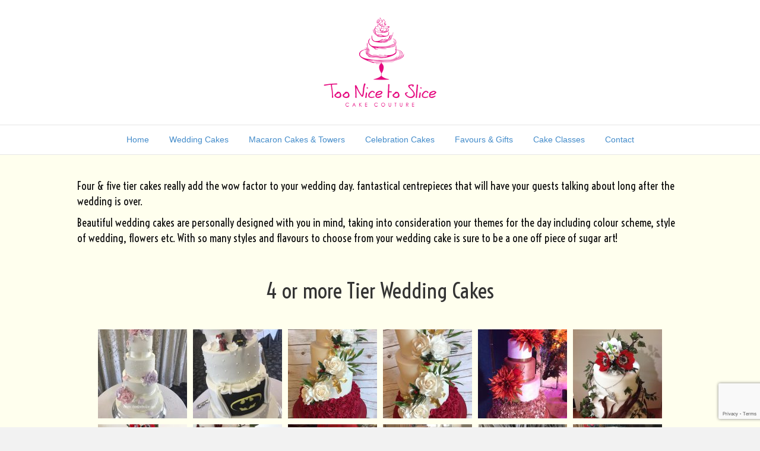

--- FILE ---
content_type: text/html; charset=UTF-8
request_url: https://www.toonicetoslice.info/wedding-cakes-gallery/4-or-more-tier-wedding-cakes/
body_size: 15888
content:
<!DOCTYPE html>
<html lang="en-GB">
<head>
<meta charset="UTF-8" />
<meta name="viewport" content="width=device-width, initial-scale=1.0" />
<meta http-equiv="X-UA-Compatible" content="IE=edge" />
<link rel="profile" href="https://gmpg.org/xfn/11" />
<link rel="pingback" href="https://www.toonicetoslice.info/xmlrpc.php" />
<!--[if lt IE 9]>
	<script src="https://www.toonicetoslice.info/wp-content/themes/bb-theme/js/html5shiv.js"></script>
	<script src="https://www.toonicetoslice.info/wp-content/themes/bb-theme/js/respond.min.js"></script>
<![endif]-->
<meta name="google-site-verification" content="ZzUI3lsKXFFMSLOkC_QQMpV1ebVIutx0dUC2tQfio4I" />
<meta name='robots' content='index, follow, max-image-preview:large, max-snippet:-1, max-video-preview:-1' />

	<!-- This site is optimized with the Yoast SEO plugin v26.5 - https://yoast.com/wordpress/plugins/seo/ -->
	<title>4 or more Tier Wedding Cakes - Too Nice to Slice</title>
	<link rel="canonical" href="https://www.toonicetoslice.info/wedding-cakes-gallery/4-or-more-tier-wedding-cakes/" />
	<meta property="og:locale" content="en_GB" />
	<meta property="og:type" content="article" />
	<meta property="og:title" content="4 or more Tier Wedding Cakes - Too Nice to Slice" />
	<meta property="og:description" content="Four &amp; five tier cakes really add the wow factor to your wedding day. fantastical centrepieces that will have your guests talking about long after the wedding is over. Beautiful wedding cakes are personally designed with you in mind, taking into consideration your themes for the day including colour scheme, style of wedding, flowers etc.&hellip;" />
	<meta property="og:url" content="https://www.toonicetoslice.info/wedding-cakes-gallery/4-or-more-tier-wedding-cakes/" />
	<meta property="og:site_name" content="Too Nice to Slice" />
	<meta property="article:modified_time" content="2019-10-08T11:44:20+00:00" />
	<meta name="twitter:card" content="summary_large_image" />
	<script type="application/ld+json" class="yoast-schema-graph">{"@context":"https://schema.org","@graph":[{"@type":"WebPage","@id":"https://www.toonicetoslice.info/wedding-cakes-gallery/4-or-more-tier-wedding-cakes/","url":"https://www.toonicetoslice.info/wedding-cakes-gallery/4-or-more-tier-wedding-cakes/","name":"4 or more Tier Wedding Cakes - Too Nice to Slice","isPartOf":{"@id":"https://www.toonicetoslice.info/#website"},"datePublished":"2016-07-21T09:11:25+00:00","dateModified":"2019-10-08T11:44:20+00:00","breadcrumb":{"@id":"https://www.toonicetoslice.info/wedding-cakes-gallery/4-or-more-tier-wedding-cakes/#breadcrumb"},"inLanguage":"en-GB","potentialAction":[{"@type":"ReadAction","target":["https://www.toonicetoslice.info/wedding-cakes-gallery/4-or-more-tier-wedding-cakes/"]}]},{"@type":"BreadcrumbList","@id":"https://www.toonicetoslice.info/wedding-cakes-gallery/4-or-more-tier-wedding-cakes/#breadcrumb","itemListElement":[{"@type":"ListItem","position":1,"name":"Home","item":"https://www.toonicetoslice.info/"},{"@type":"ListItem","position":2,"name":"Wedding Cakes Gallery","item":"https://www.toonicetoslice.info/wedding-cakes-gallery/"},{"@type":"ListItem","position":3,"name":"4 or more Tier Wedding Cakes"}]},{"@type":"WebSite","@id":"https://www.toonicetoslice.info/#website","url":"https://www.toonicetoslice.info/","name":"Too Nice to Slice","description":"Wedding cakes and Macarons","potentialAction":[{"@type":"SearchAction","target":{"@type":"EntryPoint","urlTemplate":"https://www.toonicetoslice.info/?s={search_term_string}"},"query-input":{"@type":"PropertyValueSpecification","valueRequired":true,"valueName":"search_term_string"}}],"inLanguage":"en-GB"}]}</script>
	<!-- / Yoast SEO plugin. -->


<link rel='dns-prefetch' href='//fonts.googleapis.com' />
<link rel='dns-prefetch' href='//maxcdn.bootstrapcdn.com' />
<link rel="alternate" type="application/rss+xml" title="Too Nice to Slice &raquo; Feed" href="https://www.toonicetoslice.info/feed/" />
<link rel="alternate" type="application/rss+xml" title="Too Nice to Slice &raquo; Comments Feed" href="https://www.toonicetoslice.info/comments/feed/" />
<link rel="alternate" title="oEmbed (JSON)" type="application/json+oembed" href="https://www.toonicetoslice.info/wp-json/oembed/1.0/embed?url=https%3A%2F%2Fwww.toonicetoslice.info%2Fwedding-cakes-gallery%2F4-or-more-tier-wedding-cakes%2F" />
<link rel="alternate" title="oEmbed (XML)" type="text/xml+oembed" href="https://www.toonicetoslice.info/wp-json/oembed/1.0/embed?url=https%3A%2F%2Fwww.toonicetoslice.info%2Fwedding-cakes-gallery%2F4-or-more-tier-wedding-cakes%2F&#038;format=xml" />
<style id='wp-img-auto-sizes-contain-inline-css' type='text/css'>
img:is([sizes=auto i],[sizes^="auto," i]){contain-intrinsic-size:3000px 1500px}
/*# sourceURL=wp-img-auto-sizes-contain-inline-css */
</style>
<style id='wp-emoji-styles-inline-css' type='text/css'>

	img.wp-smiley, img.emoji {
		display: inline !important;
		border: none !important;
		box-shadow: none !important;
		height: 1em !important;
		width: 1em !important;
		margin: 0 0.07em !important;
		vertical-align: -0.1em !important;
		background: none !important;
		padding: 0 !important;
	}
/*# sourceURL=wp-emoji-styles-inline-css */
</style>
<style id='wp-block-library-inline-css' type='text/css'>
:root{--wp-block-synced-color:#7a00df;--wp-block-synced-color--rgb:122,0,223;--wp-bound-block-color:var(--wp-block-synced-color);--wp-editor-canvas-background:#ddd;--wp-admin-theme-color:#007cba;--wp-admin-theme-color--rgb:0,124,186;--wp-admin-theme-color-darker-10:#006ba1;--wp-admin-theme-color-darker-10--rgb:0,107,160.5;--wp-admin-theme-color-darker-20:#005a87;--wp-admin-theme-color-darker-20--rgb:0,90,135;--wp-admin-border-width-focus:2px}@media (min-resolution:192dpi){:root{--wp-admin-border-width-focus:1.5px}}.wp-element-button{cursor:pointer}:root .has-very-light-gray-background-color{background-color:#eee}:root .has-very-dark-gray-background-color{background-color:#313131}:root .has-very-light-gray-color{color:#eee}:root .has-very-dark-gray-color{color:#313131}:root .has-vivid-green-cyan-to-vivid-cyan-blue-gradient-background{background:linear-gradient(135deg,#00d084,#0693e3)}:root .has-purple-crush-gradient-background{background:linear-gradient(135deg,#34e2e4,#4721fb 50%,#ab1dfe)}:root .has-hazy-dawn-gradient-background{background:linear-gradient(135deg,#faaca8,#dad0ec)}:root .has-subdued-olive-gradient-background{background:linear-gradient(135deg,#fafae1,#67a671)}:root .has-atomic-cream-gradient-background{background:linear-gradient(135deg,#fdd79a,#004a59)}:root .has-nightshade-gradient-background{background:linear-gradient(135deg,#330968,#31cdcf)}:root .has-midnight-gradient-background{background:linear-gradient(135deg,#020381,#2874fc)}:root{--wp--preset--font-size--normal:16px;--wp--preset--font-size--huge:42px}.has-regular-font-size{font-size:1em}.has-larger-font-size{font-size:2.625em}.has-normal-font-size{font-size:var(--wp--preset--font-size--normal)}.has-huge-font-size{font-size:var(--wp--preset--font-size--huge)}.has-text-align-center{text-align:center}.has-text-align-left{text-align:left}.has-text-align-right{text-align:right}.has-fit-text{white-space:nowrap!important}#end-resizable-editor-section{display:none}.aligncenter{clear:both}.items-justified-left{justify-content:flex-start}.items-justified-center{justify-content:center}.items-justified-right{justify-content:flex-end}.items-justified-space-between{justify-content:space-between}.screen-reader-text{border:0;clip-path:inset(50%);height:1px;margin:-1px;overflow:hidden;padding:0;position:absolute;width:1px;word-wrap:normal!important}.screen-reader-text:focus{background-color:#ddd;clip-path:none;color:#444;display:block;font-size:1em;height:auto;left:5px;line-height:normal;padding:15px 23px 14px;text-decoration:none;top:5px;width:auto;z-index:100000}html :where(.has-border-color){border-style:solid}html :where([style*=border-top-color]){border-top-style:solid}html :where([style*=border-right-color]){border-right-style:solid}html :where([style*=border-bottom-color]){border-bottom-style:solid}html :where([style*=border-left-color]){border-left-style:solid}html :where([style*=border-width]){border-style:solid}html :where([style*=border-top-width]){border-top-style:solid}html :where([style*=border-right-width]){border-right-style:solid}html :where([style*=border-bottom-width]){border-bottom-style:solid}html :where([style*=border-left-width]){border-left-style:solid}html :where(img[class*=wp-image-]){height:auto;max-width:100%}:where(figure){margin:0 0 1em}html :where(.is-position-sticky){--wp-admin--admin-bar--position-offset:var(--wp-admin--admin-bar--height,0px)}@media screen and (max-width:600px){html :where(.is-position-sticky){--wp-admin--admin-bar--position-offset:0px}}

/*# sourceURL=wp-block-library-inline-css */
</style><style id='global-styles-inline-css' type='text/css'>
:root{--wp--preset--aspect-ratio--square: 1;--wp--preset--aspect-ratio--4-3: 4/3;--wp--preset--aspect-ratio--3-4: 3/4;--wp--preset--aspect-ratio--3-2: 3/2;--wp--preset--aspect-ratio--2-3: 2/3;--wp--preset--aspect-ratio--16-9: 16/9;--wp--preset--aspect-ratio--9-16: 9/16;--wp--preset--color--black: #000000;--wp--preset--color--cyan-bluish-gray: #abb8c3;--wp--preset--color--white: #ffffff;--wp--preset--color--pale-pink: #f78da7;--wp--preset--color--vivid-red: #cf2e2e;--wp--preset--color--luminous-vivid-orange: #ff6900;--wp--preset--color--luminous-vivid-amber: #fcb900;--wp--preset--color--light-green-cyan: #7bdcb5;--wp--preset--color--vivid-green-cyan: #00d084;--wp--preset--color--pale-cyan-blue: #8ed1fc;--wp--preset--color--vivid-cyan-blue: #0693e3;--wp--preset--color--vivid-purple: #9b51e0;--wp--preset--gradient--vivid-cyan-blue-to-vivid-purple: linear-gradient(135deg,rgb(6,147,227) 0%,rgb(155,81,224) 100%);--wp--preset--gradient--light-green-cyan-to-vivid-green-cyan: linear-gradient(135deg,rgb(122,220,180) 0%,rgb(0,208,130) 100%);--wp--preset--gradient--luminous-vivid-amber-to-luminous-vivid-orange: linear-gradient(135deg,rgb(252,185,0) 0%,rgb(255,105,0) 100%);--wp--preset--gradient--luminous-vivid-orange-to-vivid-red: linear-gradient(135deg,rgb(255,105,0) 0%,rgb(207,46,46) 100%);--wp--preset--gradient--very-light-gray-to-cyan-bluish-gray: linear-gradient(135deg,rgb(238,238,238) 0%,rgb(169,184,195) 100%);--wp--preset--gradient--cool-to-warm-spectrum: linear-gradient(135deg,rgb(74,234,220) 0%,rgb(151,120,209) 20%,rgb(207,42,186) 40%,rgb(238,44,130) 60%,rgb(251,105,98) 80%,rgb(254,248,76) 100%);--wp--preset--gradient--blush-light-purple: linear-gradient(135deg,rgb(255,206,236) 0%,rgb(152,150,240) 100%);--wp--preset--gradient--blush-bordeaux: linear-gradient(135deg,rgb(254,205,165) 0%,rgb(254,45,45) 50%,rgb(107,0,62) 100%);--wp--preset--gradient--luminous-dusk: linear-gradient(135deg,rgb(255,203,112) 0%,rgb(199,81,192) 50%,rgb(65,88,208) 100%);--wp--preset--gradient--pale-ocean: linear-gradient(135deg,rgb(255,245,203) 0%,rgb(182,227,212) 50%,rgb(51,167,181) 100%);--wp--preset--gradient--electric-grass: linear-gradient(135deg,rgb(202,248,128) 0%,rgb(113,206,126) 100%);--wp--preset--gradient--midnight: linear-gradient(135deg,rgb(2,3,129) 0%,rgb(40,116,252) 100%);--wp--preset--font-size--small: 13px;--wp--preset--font-size--medium: 20px;--wp--preset--font-size--large: 36px;--wp--preset--font-size--x-large: 42px;--wp--preset--spacing--20: 0.44rem;--wp--preset--spacing--30: 0.67rem;--wp--preset--spacing--40: 1rem;--wp--preset--spacing--50: 1.5rem;--wp--preset--spacing--60: 2.25rem;--wp--preset--spacing--70: 3.38rem;--wp--preset--spacing--80: 5.06rem;--wp--preset--shadow--natural: 6px 6px 9px rgba(0, 0, 0, 0.2);--wp--preset--shadow--deep: 12px 12px 50px rgba(0, 0, 0, 0.4);--wp--preset--shadow--sharp: 6px 6px 0px rgba(0, 0, 0, 0.2);--wp--preset--shadow--outlined: 6px 6px 0px -3px rgb(255, 255, 255), 6px 6px rgb(0, 0, 0);--wp--preset--shadow--crisp: 6px 6px 0px rgb(0, 0, 0);}:where(.is-layout-flex){gap: 0.5em;}:where(.is-layout-grid){gap: 0.5em;}body .is-layout-flex{display: flex;}.is-layout-flex{flex-wrap: wrap;align-items: center;}.is-layout-flex > :is(*, div){margin: 0;}body .is-layout-grid{display: grid;}.is-layout-grid > :is(*, div){margin: 0;}:where(.wp-block-columns.is-layout-flex){gap: 2em;}:where(.wp-block-columns.is-layout-grid){gap: 2em;}:where(.wp-block-post-template.is-layout-flex){gap: 1.25em;}:where(.wp-block-post-template.is-layout-grid){gap: 1.25em;}.has-black-color{color: var(--wp--preset--color--black) !important;}.has-cyan-bluish-gray-color{color: var(--wp--preset--color--cyan-bluish-gray) !important;}.has-white-color{color: var(--wp--preset--color--white) !important;}.has-pale-pink-color{color: var(--wp--preset--color--pale-pink) !important;}.has-vivid-red-color{color: var(--wp--preset--color--vivid-red) !important;}.has-luminous-vivid-orange-color{color: var(--wp--preset--color--luminous-vivid-orange) !important;}.has-luminous-vivid-amber-color{color: var(--wp--preset--color--luminous-vivid-amber) !important;}.has-light-green-cyan-color{color: var(--wp--preset--color--light-green-cyan) !important;}.has-vivid-green-cyan-color{color: var(--wp--preset--color--vivid-green-cyan) !important;}.has-pale-cyan-blue-color{color: var(--wp--preset--color--pale-cyan-blue) !important;}.has-vivid-cyan-blue-color{color: var(--wp--preset--color--vivid-cyan-blue) !important;}.has-vivid-purple-color{color: var(--wp--preset--color--vivid-purple) !important;}.has-black-background-color{background-color: var(--wp--preset--color--black) !important;}.has-cyan-bluish-gray-background-color{background-color: var(--wp--preset--color--cyan-bluish-gray) !important;}.has-white-background-color{background-color: var(--wp--preset--color--white) !important;}.has-pale-pink-background-color{background-color: var(--wp--preset--color--pale-pink) !important;}.has-vivid-red-background-color{background-color: var(--wp--preset--color--vivid-red) !important;}.has-luminous-vivid-orange-background-color{background-color: var(--wp--preset--color--luminous-vivid-orange) !important;}.has-luminous-vivid-amber-background-color{background-color: var(--wp--preset--color--luminous-vivid-amber) !important;}.has-light-green-cyan-background-color{background-color: var(--wp--preset--color--light-green-cyan) !important;}.has-vivid-green-cyan-background-color{background-color: var(--wp--preset--color--vivid-green-cyan) !important;}.has-pale-cyan-blue-background-color{background-color: var(--wp--preset--color--pale-cyan-blue) !important;}.has-vivid-cyan-blue-background-color{background-color: var(--wp--preset--color--vivid-cyan-blue) !important;}.has-vivid-purple-background-color{background-color: var(--wp--preset--color--vivid-purple) !important;}.has-black-border-color{border-color: var(--wp--preset--color--black) !important;}.has-cyan-bluish-gray-border-color{border-color: var(--wp--preset--color--cyan-bluish-gray) !important;}.has-white-border-color{border-color: var(--wp--preset--color--white) !important;}.has-pale-pink-border-color{border-color: var(--wp--preset--color--pale-pink) !important;}.has-vivid-red-border-color{border-color: var(--wp--preset--color--vivid-red) !important;}.has-luminous-vivid-orange-border-color{border-color: var(--wp--preset--color--luminous-vivid-orange) !important;}.has-luminous-vivid-amber-border-color{border-color: var(--wp--preset--color--luminous-vivid-amber) !important;}.has-light-green-cyan-border-color{border-color: var(--wp--preset--color--light-green-cyan) !important;}.has-vivid-green-cyan-border-color{border-color: var(--wp--preset--color--vivid-green-cyan) !important;}.has-pale-cyan-blue-border-color{border-color: var(--wp--preset--color--pale-cyan-blue) !important;}.has-vivid-cyan-blue-border-color{border-color: var(--wp--preset--color--vivid-cyan-blue) !important;}.has-vivid-purple-border-color{border-color: var(--wp--preset--color--vivid-purple) !important;}.has-vivid-cyan-blue-to-vivid-purple-gradient-background{background: var(--wp--preset--gradient--vivid-cyan-blue-to-vivid-purple) !important;}.has-light-green-cyan-to-vivid-green-cyan-gradient-background{background: var(--wp--preset--gradient--light-green-cyan-to-vivid-green-cyan) !important;}.has-luminous-vivid-amber-to-luminous-vivid-orange-gradient-background{background: var(--wp--preset--gradient--luminous-vivid-amber-to-luminous-vivid-orange) !important;}.has-luminous-vivid-orange-to-vivid-red-gradient-background{background: var(--wp--preset--gradient--luminous-vivid-orange-to-vivid-red) !important;}.has-very-light-gray-to-cyan-bluish-gray-gradient-background{background: var(--wp--preset--gradient--very-light-gray-to-cyan-bluish-gray) !important;}.has-cool-to-warm-spectrum-gradient-background{background: var(--wp--preset--gradient--cool-to-warm-spectrum) !important;}.has-blush-light-purple-gradient-background{background: var(--wp--preset--gradient--blush-light-purple) !important;}.has-blush-bordeaux-gradient-background{background: var(--wp--preset--gradient--blush-bordeaux) !important;}.has-luminous-dusk-gradient-background{background: var(--wp--preset--gradient--luminous-dusk) !important;}.has-pale-ocean-gradient-background{background: var(--wp--preset--gradient--pale-ocean) !important;}.has-electric-grass-gradient-background{background: var(--wp--preset--gradient--electric-grass) !important;}.has-midnight-gradient-background{background: var(--wp--preset--gradient--midnight) !important;}.has-small-font-size{font-size: var(--wp--preset--font-size--small) !important;}.has-medium-font-size{font-size: var(--wp--preset--font-size--medium) !important;}.has-large-font-size{font-size: var(--wp--preset--font-size--large) !important;}.has-x-large-font-size{font-size: var(--wp--preset--font-size--x-large) !important;}
/*# sourceURL=global-styles-inline-css */
</style>

<style id='classic-theme-styles-inline-css' type='text/css'>
/*! This file is auto-generated */
.wp-block-button__link{color:#fff;background-color:#32373c;border-radius:9999px;box-shadow:none;text-decoration:none;padding:calc(.667em + 2px) calc(1.333em + 2px);font-size:1.125em}.wp-block-file__button{background:#32373c;color:#fff;text-decoration:none}
/*# sourceURL=/wp-includes/css/classic-themes.min.css */
</style>
<link rel='stylesheet' id='jquery-magnificpopup-css' href='https://www.toonicetoslice.info/wp-content/plugins/bb-plugin/css/jquery.magnificpopup.css?ver=1.10.6.5' type='text/css' media='all' />
<link rel='stylesheet' id='fl-builder-layout-112-css' href='https://www.toonicetoslice.info/wp-content/uploads/bb-plugin/cache/112-layout.css?ver=7d7997c046e2880e65ca613454187a4a' type='text/css' media='all' />
<link rel='stylesheet' id='contact-form-7-css' href='https://www.toonicetoslice.info/wp-content/plugins/contact-form-7/includes/css/styles.css?ver=6.1.4' type='text/css' media='all' />
<link rel='stylesheet' id='fl-builder-google-fonts-444f5f5ed5e1f4d4041f3033afc2b253-css' href='//fonts.googleapis.com/css?family=Voltaire%3A300%2C400%2C700&#038;ver=2babc1bd02dbfdf575cf6806a7d0dec5' type='text/css' media='all' />
<link rel='stylesheet' id='font-awesome-css' href='https://maxcdn.bootstrapcdn.com/font-awesome/4.7.0/css/font-awesome.min.css?ver=1.10.6.5' type='text/css' media='all' />
<link rel='stylesheet' id='mono-social-icons-css' href='https://www.toonicetoslice.info/wp-content/themes/bb-theme/css/mono-social-icons.css?ver=1.6.1' type='text/css' media='all' />
<link rel='stylesheet' id='bootstrap-css' href='https://www.toonicetoslice.info/wp-content/themes/bb-theme/css/bootstrap.min.css?ver=1.6.1' type='text/css' media='all' />
<link rel='stylesheet' id='fl-automator-skin-css' href='https://www.toonicetoslice.info/wp-content/uploads/bb-theme/skin-5a2ece3925e92.css?ver=1.6.1' type='text/css' media='all' />
<link rel='stylesheet' id='wp-add-custom-css-css' href='https://www.toonicetoslice.info?display_custom_css=css&#038;ver=2babc1bd02dbfdf575cf6806a7d0dec5' type='text/css' media='all' />
<script type="text/javascript" src="https://www.toonicetoslice.info/wp-includes/js/jquery/jquery.min.js?ver=3.7.1" id="jquery-core-js"></script>
<script type="text/javascript" src="https://www.toonicetoslice.info/wp-includes/js/jquery/jquery-migrate.min.js?ver=3.4.1" id="jquery-migrate-js"></script>
<link rel="https://api.w.org/" href="https://www.toonicetoslice.info/wp-json/" /><link rel="alternate" title="JSON" type="application/json" href="https://www.toonicetoslice.info/wp-json/wp/v2/pages/112" /><link rel="EditURI" type="application/rsd+xml" title="RSD" href="https://www.toonicetoslice.info/xmlrpc.php?rsd" />

<link rel='shortlink' href='https://www.toonicetoslice.info/?p=112' />
<style type="text/css">.recentcomments a{display:inline !important;padding:0 !important;margin:0 !important;}</style></head>

<body data-rsssl=1 class="wp-singular page-template-default page page-id-112 page-child parent-pageid-18 wp-theme-bb-theme fl-builder fl-preset-default fl-full-width fl-scroll-to-top" itemscope="itemscope" itemtype="http://schema.org/WebPage">
<div class="fl-page">
	<header class="fl-page-header fl-page-header-fixed fl-page-nav-right">
	<div class="fl-page-header-wrap">
		<div class="fl-page-header-container container">
			<div class="fl-page-header-row row">
				<div class="fl-page-logo-wrap col-md-3 col-sm-12">
					<div class="fl-page-header-logo">
						<a href="https://www.toonicetoslice.info/"><img class="fl-logo-img" itemscope itemtype="http://schema.org/ImageObject" src="https://www.toonicetoslice.info/wp-content/uploads/TNTS_Logo_150.png" data-retina="" alt="Too Nice to Slice" /><img class="sticky-logo fl-logo-img" itemscope itemtype="http://schema.org/ImageObject" src="https://www.toonicetoslice.info/wp-content/uploads/TNTS_Logo_150.png" alt="Too Nice to Slice" /><meta itemprop="name" content="Too Nice to Slice" /></a>
					</div>
				</div>
				<div class="fl-page-fixed-nav-wrap col-md-9 col-sm-12">
					<div class="fl-page-nav-wrap">
						<nav class="fl-page-nav fl-nav navbar navbar-default">
							<div class="fl-page-nav-collapse collapse navbar-collapse">
								<ul id="menu-menu" class="nav navbar-nav navbar-right menu"><li id="menu-item-71" class="menu-item menu-item-type-post_type menu-item-object-page menu-item-home menu-item-71"><a href="https://www.toonicetoslice.info/">Home</a></li>
<li id="menu-item-926" class="menu-item menu-item-type-custom menu-item-object-custom menu-item-has-children menu-item-926"><a href="https://www.toonicetoslice.info/wedding-cake-designs/">Wedding Cakes</a>
<ul class="sub-menu">
	<li id="menu-item-1288" class="menu-item menu-item-type-post_type menu-item-object-page menu-item-1288"><a href="https://www.toonicetoslice.info/wedding-cake-designs/">Iced Wedding Cake Designs</a></li>
	<li id="menu-item-76" class="menu-item menu-item-type-post_type menu-item-object-page menu-item-76"><a href="https://www.toonicetoslice.info/wedding-cakes-gallery/chocolate-cakes/">Chocolate Cakes</a></li>
	<li id="menu-item-79" class="menu-item menu-item-type-post_type menu-item-object-page menu-item-79"><a href="https://www.toonicetoslice.info/wedding-cakes-gallery/mini-cakes-cupcakes/">Mini Cakes &#038; Cupcakes</a></li>
	<li id="menu-item-80" class="menu-item menu-item-type-post_type menu-item-object-page menu-item-80"><a href="https://www.toonicetoslice.info/wedding-cakes-gallery/naked-buttercream-cakes/">Naked &#038; Buttercream Cakes</a></li>
	<li id="menu-item-59" class="menu-item menu-item-type-post_type menu-item-object-page menu-item-59"><a href="https://www.toonicetoslice.info/cake-flavours/">Cake Flavours</a></li>
	<li id="menu-item-72" class="menu-item menu-item-type-post_type menu-item-object-page menu-item-72"><a href="https://www.toonicetoslice.info/pricing/">Pricing</a></li>
	<li id="menu-item-60" class="menu-item menu-item-type-post_type menu-item-object-page menu-item-60"><a href="https://www.toonicetoslice.info/cake-stand-hire/">Cake Stand Hire</a></li>
	<li id="menu-item-335" class="menu-item menu-item-type-post_type menu-item-object-page menu-item-335"><a href="https://www.toonicetoslice.info/wedding-cakes-gallery/bride-groom-gallery/">Bride &#038; Groom Gallery</a></li>
</ul>
</li>
<li id="menu-item-1563" class="menu-item menu-item-type-post_type menu-item-object-page menu-item-1563"><a href="https://www.toonicetoslice.info/wedding-cakes-gallery/dessert-tables/">Macaron Cakes &#038; Towers</a></li>
<li id="menu-item-927" class="menu-item menu-item-type-custom menu-item-object-custom menu-item-has-children menu-item-927"><a href="#">Celebration Cakes</a>
<ul class="sub-menu">
	<li id="menu-item-64" class="menu-item menu-item-type-post_type menu-item-object-page menu-item-64"><a href="https://www.toonicetoslice.info/celebration-cakes/cakes-for-ladies/">Cakes for Ladies</a></li>
	<li id="menu-item-65" class="menu-item menu-item-type-post_type menu-item-object-page menu-item-65"><a href="https://www.toonicetoslice.info/celebration-cakes/cakes-for-men/">Cakes for Men</a></li>
	<li id="menu-item-63" class="menu-item menu-item-type-post_type menu-item-object-page menu-item-63"><a href="https://www.toonicetoslice.info/celebration-cakes/cakes-for-children/">Cakes for Children</a></li>
	<li id="menu-item-67" class="menu-item menu-item-type-post_type menu-item-object-page menu-item-67"><a href="https://www.toonicetoslice.info/celebration-cakes/christening-baby-shower/">Christening &#038; Baby Shower</a></li>
	<li id="menu-item-62" class="menu-item menu-item-type-post_type menu-item-object-page menu-item-62"><a href="https://www.toonicetoslice.info/celebration-cakes/anniversary-cakes/">Anniversary Cakes</a></li>
	<li id="menu-item-66" class="menu-item menu-item-type-post_type menu-item-object-page menu-item-66"><a href="https://www.toonicetoslice.info/celebration-cakes/chocolate-cakes/">Chocolate Cakes</a></li>
	<li id="menu-item-68" class="menu-item menu-item-type-post_type menu-item-object-page menu-item-68"><a href="https://www.toonicetoslice.info/celebration-cakes/cupcakes/">Cupcakes</a></li>
	<li id="menu-item-650" class="menu-item menu-item-type-post_type menu-item-object-page menu-item-650"><a href="https://www.toonicetoslice.info/celebration-cakes/seasonal-cakes/">Seasonal Cakes</a></li>
</ul>
</li>
<li id="menu-item-70" class="menu-item menu-item-type-post_type menu-item-object-page menu-item-70"><a href="https://www.toonicetoslice.info/favours-gifts/">Favours &#038; Gifts</a></li>
<li id="menu-item-58" class="menu-item menu-item-type-post_type menu-item-object-page menu-item-58"><a href="https://www.toonicetoslice.info/cake-classes/">Cake Classes</a></li>
<li id="menu-item-69" class="menu-item menu-item-type-post_type menu-item-object-page menu-item-has-children menu-item-69"><a href="https://www.toonicetoslice.info/contact/">Contact</a>
<ul class="sub-menu">
	<li id="menu-item-73" class="menu-item menu-item-type-post_type menu-item-object-page menu-item-73"><a href="https://www.toonicetoslice.info/testimonials/">Testimonials</a></li>
</ul>
</li>
</ul>							</div>
						</nav>
					</div>
				</div>
			</div>
		</div>
	</div>
</header><!-- .fl-page-header-fixed --><header class="fl-page-header fl-page-header-primary fl-page-nav-centered fl-page-nav-toggle-button fl-page-nav-toggle-visible-mobile" itemscope="itemscope" itemtype="http://schema.org/WPHeader">
	<div class="fl-page-header-wrap">
		<div class="fl-page-header-container container">
			<div class="fl-page-header-row row">
				<div class="col-md-12 fl-page-header-logo-col">
					<div class="fl-page-header-logo" itemscope="itemscope" itemtype="http://schema.org/Organization">
						<a href="https://www.toonicetoslice.info/" itemprop="url"><img class="fl-logo-img" itemscope itemtype="http://schema.org/ImageObject" src="https://www.toonicetoslice.info/wp-content/uploads/TNTS_Logo_150.png" data-retina="" alt="Too Nice to Slice" /><img class="sticky-logo fl-logo-img" itemscope itemtype="http://schema.org/ImageObject" src="https://www.toonicetoslice.info/wp-content/uploads/TNTS_Logo_150.png" alt="Too Nice to Slice" /><meta itemprop="name" content="Too Nice to Slice" /></a>
					</div>
				</div>
			</div>
		</div>
	</div>
	<div class="fl-page-nav-wrap">
		<div class="fl-page-nav-container container">
			<nav class="fl-page-nav fl-nav navbar navbar-default" itemscope="itemscope" itemtype="http://schema.org/SiteNavigationElement">
				<button type="button" class="navbar-toggle" data-toggle="collapse" data-target=".fl-page-nav-collapse">
					<span>Menu</span>
				</button>
				<div class="fl-page-nav-collapse collapse navbar-collapse">
					<ul id="menu-menu-1" class="nav navbar-nav menu"><li class="menu-item menu-item-type-post_type menu-item-object-page menu-item-home menu-item-71"><a href="https://www.toonicetoslice.info/">Home</a></li>
<li class="menu-item menu-item-type-custom menu-item-object-custom menu-item-has-children menu-item-926"><a href="https://www.toonicetoslice.info/wedding-cake-designs/">Wedding Cakes</a>
<ul class="sub-menu">
	<li class="menu-item menu-item-type-post_type menu-item-object-page menu-item-1288"><a href="https://www.toonicetoslice.info/wedding-cake-designs/">Iced Wedding Cake Designs</a></li>
	<li class="menu-item menu-item-type-post_type menu-item-object-page menu-item-76"><a href="https://www.toonicetoslice.info/wedding-cakes-gallery/chocolate-cakes/">Chocolate Cakes</a></li>
	<li class="menu-item menu-item-type-post_type menu-item-object-page menu-item-79"><a href="https://www.toonicetoslice.info/wedding-cakes-gallery/mini-cakes-cupcakes/">Mini Cakes &#038; Cupcakes</a></li>
	<li class="menu-item menu-item-type-post_type menu-item-object-page menu-item-80"><a href="https://www.toonicetoslice.info/wedding-cakes-gallery/naked-buttercream-cakes/">Naked &#038; Buttercream Cakes</a></li>
	<li class="menu-item menu-item-type-post_type menu-item-object-page menu-item-59"><a href="https://www.toonicetoslice.info/cake-flavours/">Cake Flavours</a></li>
	<li class="menu-item menu-item-type-post_type menu-item-object-page menu-item-72"><a href="https://www.toonicetoslice.info/pricing/">Pricing</a></li>
	<li class="menu-item menu-item-type-post_type menu-item-object-page menu-item-60"><a href="https://www.toonicetoslice.info/cake-stand-hire/">Cake Stand Hire</a></li>
	<li class="menu-item menu-item-type-post_type menu-item-object-page menu-item-335"><a href="https://www.toonicetoslice.info/wedding-cakes-gallery/bride-groom-gallery/">Bride &#038; Groom Gallery</a></li>
</ul>
</li>
<li class="menu-item menu-item-type-post_type menu-item-object-page menu-item-1563"><a href="https://www.toonicetoslice.info/wedding-cakes-gallery/dessert-tables/">Macaron Cakes &#038; Towers</a></li>
<li class="menu-item menu-item-type-custom menu-item-object-custom menu-item-has-children menu-item-927"><a href="#">Celebration Cakes</a>
<ul class="sub-menu">
	<li class="menu-item menu-item-type-post_type menu-item-object-page menu-item-64"><a href="https://www.toonicetoslice.info/celebration-cakes/cakes-for-ladies/">Cakes for Ladies</a></li>
	<li class="menu-item menu-item-type-post_type menu-item-object-page menu-item-65"><a href="https://www.toonicetoslice.info/celebration-cakes/cakes-for-men/">Cakes for Men</a></li>
	<li class="menu-item menu-item-type-post_type menu-item-object-page menu-item-63"><a href="https://www.toonicetoslice.info/celebration-cakes/cakes-for-children/">Cakes for Children</a></li>
	<li class="menu-item menu-item-type-post_type menu-item-object-page menu-item-67"><a href="https://www.toonicetoslice.info/celebration-cakes/christening-baby-shower/">Christening &#038; Baby Shower</a></li>
	<li class="menu-item menu-item-type-post_type menu-item-object-page menu-item-62"><a href="https://www.toonicetoslice.info/celebration-cakes/anniversary-cakes/">Anniversary Cakes</a></li>
	<li class="menu-item menu-item-type-post_type menu-item-object-page menu-item-66"><a href="https://www.toonicetoslice.info/celebration-cakes/chocolate-cakes/">Chocolate Cakes</a></li>
	<li class="menu-item menu-item-type-post_type menu-item-object-page menu-item-68"><a href="https://www.toonicetoslice.info/celebration-cakes/cupcakes/">Cupcakes</a></li>
	<li class="menu-item menu-item-type-post_type menu-item-object-page menu-item-650"><a href="https://www.toonicetoslice.info/celebration-cakes/seasonal-cakes/">Seasonal Cakes</a></li>
</ul>
</li>
<li class="menu-item menu-item-type-post_type menu-item-object-page menu-item-70"><a href="https://www.toonicetoslice.info/favours-gifts/">Favours &#038; Gifts</a></li>
<li class="menu-item menu-item-type-post_type menu-item-object-page menu-item-58"><a href="https://www.toonicetoslice.info/cake-classes/">Cake Classes</a></li>
<li class="menu-item menu-item-type-post_type menu-item-object-page menu-item-has-children menu-item-69"><a href="https://www.toonicetoslice.info/contact/">Contact</a>
<ul class="sub-menu">
	<li class="menu-item menu-item-type-post_type menu-item-object-page menu-item-73"><a href="https://www.toonicetoslice.info/testimonials/">Testimonials</a></li>
</ul>
</li>
</ul>				</div>
			</nav>
		</div>
	</div>
</header><!-- .fl-page-header -->	<div class="fl-page-content" itemprop="mainContentOfPage">
	
		
<div class="fl-content-full container">
	<div class="row">
		<div class="fl-content col-md-12">
							<article class="fl-post post-112 page type-page status-publish hentry" id="fl-post-112" itemscope="itemscope" itemtype="http://schema.org/CreativeWork">

			<div class="fl-post-content clearfix" itemprop="text">
		<div class="fl-builder-content fl-builder-content-112 fl-builder-content-primary fl-builder-global-templates-locked" data-post-id="112"><div class="fl-row fl-row-fixed-width fl-row-bg-none fl-node-57909af85a3f6" data-node="57909af85a3f6">
	<div class="fl-row-content-wrap">
				<div class="fl-row-content fl-row-fixed-width fl-node-content">
		
<div class="fl-col-group fl-node-597fbde15c143" data-node="597fbde15c143">
			<div class="fl-col fl-node-597fbde15c206" data-node="597fbde15c206">
	<div class="fl-col-content fl-node-content">
	<div class="fl-module fl-module-rich-text fl-node-597fbde4bf995" data-node="597fbde4bf995">
	<div class="fl-module-content fl-node-content">
		<div class="fl-rich-text">
	<p>Four &amp; five tier cakes really add the wow factor to your wedding day. fantastical centrepieces that will have your guests talking about long after the wedding is over.</p>
<p>Beautiful wedding cakes are personally designed with you in mind, taking into consideration your themes for the day including colour scheme, style of wedding, flowers etc. With so many styles and flavours to choose from your wedding cake is sure to be a one off piece of sugar art!</p>
</div>	</div>
</div>	</div>
</div>	</div>

<div class="fl-col-group fl-node-57909af85a433" data-node="57909af85a433">
			<div class="fl-col fl-node-57909af85a46d" data-node="57909af85a46d">
	<div class="fl-col-content fl-node-content">
	<div class="fl-module fl-module-heading fl-node-57909af85a4e1" data-node="57909af85a4e1">
	<div class="fl-module-content fl-node-content">
		<h1 class="fl-heading">
		<span class="fl-heading-text">4 or more Tier Wedding Cakes</span>
	</h1>
	</div>
</div><div class="fl-module fl-module-gallery fl-node-57909af85a4a7" data-node="57909af85a4a7">
	<div class="fl-module-content fl-node-content">
		<div class="fl-gallery">
		<div class="fl-gallery-item">
	<div class="fl-photo fl-photo-align-center" itemscope itemtype="http://schema.org/ImageObject">
	<div class="fl-photo-content fl-photo-img-jpg">
				<a href="https://www.toonicetoslice.info/wp-content/uploads/Pastel-rose-wedding-cake-1.jpg" target="_self" itemprop="url">
				<img loading="lazy" decoding="async" width="150" height="150" class="fl-photo-img wp-image-1640" src="https://www.toonicetoslice.info/wp-content/uploads/Pastel-rose-wedding-cake-1-150x150.jpg" alt="Pastel rose wedding cake" itemprop="image"  />
				</a>
		    
			</div>
	</div>	</div>
		<div class="fl-gallery-item">
	<div class="fl-photo fl-photo-align-center" itemscope itemtype="http://schema.org/ImageObject">
	<div class="fl-photo-content fl-photo-img-jpg">
				<a href="https://www.toonicetoslice.info/wp-content/uploads/Hidden-tiers-wedding-cake.jpg" target="_self" itemprop="url">
				<img loading="lazy" decoding="async" width="150" height="150" class="fl-photo-img wp-image-1582" src="https://www.toonicetoslice.info/wp-content/uploads/Hidden-tiers-wedding-cake-150x150.jpg" alt="Wedding cakes Lytham St Annes, Blackpool, Preston, Lancashire" itemprop="image"  />
				</a>
		    
				<div class="fl-photo-caption fl-photo-caption-hover" itemprop="caption">Hidden Tiers Wedding Cakes </div>
			</div>
	</div>	</div>
		<div class="fl-gallery-item">
	<div class="fl-photo fl-photo-align-center" itemscope itemtype="http://schema.org/ImageObject">
	<div class="fl-photo-content fl-photo-img-jpg">
				<a href="https://www.toonicetoslice.info/wp-content/uploads/Christmas-Rose-Wedding-2.jpg" target="_self" itemprop="url">
				<img loading="lazy" decoding="async" width="150" height="150" class="fl-photo-img wp-image-1587" src="https://www.toonicetoslice.info/wp-content/uploads/Christmas-Rose-Wedding-2-150x150.jpg" alt="Wedding cakes Lytham St Annes, Blackpool, Preston, Lancashire" itemprop="image"  />
				</a>
		    
				<div class="fl-photo-caption fl-photo-caption-hover" itemprop="caption">Christmas Rose and Red Ruffles Wedding Cake</div>
			</div>
	</div>	</div>
		<div class="fl-gallery-item">
	<div class="fl-photo fl-photo-align-center" itemscope itemtype="http://schema.org/ImageObject">
	<div class="fl-photo-content fl-photo-img-jpg">
				<a href="https://www.toonicetoslice.info/wp-content/uploads/Christmas-rose-wedding.jpg" target="_self" itemprop="url">
				<img loading="lazy" decoding="async" width="150" height="150" class="fl-photo-img wp-image-1581" src="https://www.toonicetoslice.info/wp-content/uploads/Christmas-rose-wedding-150x150.jpg" alt="Wedding cakes Lytham St Annes, Blackpool, Preston, Lancashire" itemprop="image"  />
				</a>
		    
				<div class="fl-photo-caption fl-photo-caption-hover" itemprop="caption">Christmas Rose and Red Ruffles Wedding Cake</div>
			</div>
	</div>	</div>
		<div class="fl-gallery-item">
	<div class="fl-photo fl-photo-align-center" itemscope itemtype="http://schema.org/ImageObject">
	<div class="fl-photo-content fl-photo-img-jpg">
				<a href="https://www.toonicetoslice.info/wp-content/uploads/Autumn-orange-bronze-wedding-cake-1.jpg" target="_self" itemprop="url">
				<img loading="lazy" decoding="async" width="150" height="150" class="fl-photo-img wp-image-1638" src="https://www.toonicetoslice.info/wp-content/uploads/Autumn-orange-bronze-wedding-cake-1-150x150.jpg" alt="Autumn Bronze Wedding Cake" itemprop="image"  />
				</a>
		    
				<div class="fl-photo-caption fl-photo-caption-hover" itemprop="caption">Autumn Bronze Wedding Cake</div>
			</div>
	</div>	</div>
		<div class="fl-gallery-item">
	<div class="fl-photo fl-photo-align-center" itemscope itemtype="http://schema.org/ImageObject">
	<div class="fl-photo-content fl-photo-img-jpg">
				<a href="https://www.toonicetoslice.info/wp-content/uploads/B24-810x1024.jpg" target="_self" itemprop="url">
				<img loading="lazy" decoding="async" width="150" height="150" class="fl-photo-img wp-image-304" src="https://www.toonicetoslice.info/wp-content/uploads/B24-150x150.jpg" alt="Ruth - Enchanted Forest Wedding Cake - Lytham St Annes" itemprop="image" srcset="https://www.toonicetoslice.info/wp-content/uploads/B24-150x150.jpg 150w, https://www.toonicetoslice.info/wp-content/uploads/B24-180x180.jpg 180w, https://www.toonicetoslice.info/wp-content/uploads/B24-600x600.jpg 600w" sizes="auto, (max-width: 150px) 100vw, 150px" />
				</a>
		    
				<div class="fl-photo-caption fl-photo-caption-hover" itemprop="caption">Ruth - Enchanted Forest Wedding Cake - Lytham St Annes</div>
			</div>
	</div>	</div>
		<div class="fl-gallery-item">
	<div class="fl-photo fl-photo-align-center" itemscope itemtype="http://schema.org/ImageObject">
	<div class="fl-photo-content fl-photo-img-jpg">
				<a href="https://www.toonicetoslice.info/wp-content/uploads/B2-703x1024.jpg" target="_self" itemprop="url">
				<img loading="lazy" decoding="async" width="150" height="150" class="fl-photo-img wp-image-302" src="https://www.toonicetoslice.info/wp-content/uploads/B2-150x150.jpg" alt="Ruth - Enchanted Forest Wedding Cake - Lytham St Annes" itemprop="image" srcset="https://www.toonicetoslice.info/wp-content/uploads/B2-150x150.jpg 150w, https://www.toonicetoslice.info/wp-content/uploads/B2-180x180.jpg 180w, https://www.toonicetoslice.info/wp-content/uploads/B2-600x600.jpg 600w" sizes="auto, (max-width: 150px) 100vw, 150px" />
				</a>
		    
				<div class="fl-photo-caption fl-photo-caption-hover" itemprop="caption">Ruth - Enchanted Forest Wedding Cake - Lytham St Annes</div>
			</div>
	</div>	</div>
		<div class="fl-gallery-item">
	<div class="fl-photo fl-photo-align-center" itemscope itemtype="http://schema.org/ImageObject">
	<div class="fl-photo-content fl-photo-img-jpg">
				<a href="https://www.toonicetoslice.info/wp-content/uploads/B13-765x1024.jpg" target="_self" itemprop="url">
				<img loading="lazy" decoding="async" width="150" height="150" class="fl-photo-img wp-image-303" src="https://www.toonicetoslice.info/wp-content/uploads/B13-150x150.jpg" alt="Ruth - Enchanted Forest Wedding Cake - Lytham St Annes" itemprop="image" srcset="https://www.toonicetoslice.info/wp-content/uploads/B13-150x150.jpg 150w, https://www.toonicetoslice.info/wp-content/uploads/B13-180x180.jpg 180w, https://www.toonicetoslice.info/wp-content/uploads/B13-600x600.jpg 600w" sizes="auto, (max-width: 150px) 100vw, 150px" />
				</a>
		    
				<div class="fl-photo-caption fl-photo-caption-hover" itemprop="caption">Ruth - Enchanted Forest Wedding Cake - Lytham St Annes</div>
			</div>
	</div>	</div>
		<div class="fl-gallery-item">
	<div class="fl-photo fl-photo-align-center" itemscope itemtype="http://schema.org/ImageObject">
	<div class="fl-photo-content fl-photo-img-jpg">
				<a href="https://www.toonicetoslice.info/wp-content/uploads/B28-713x1024.jpg" target="_self" itemprop="url">
				<img loading="lazy" decoding="async" width="150" height="150" class="fl-photo-img wp-image-305" src="https://www.toonicetoslice.info/wp-content/uploads/B28-150x150.jpg" alt="Ruth - Enchanted Forest Wedding Cake - Lytham St Annes" itemprop="image" srcset="https://www.toonicetoslice.info/wp-content/uploads/B28-150x150.jpg 150w, https://www.toonicetoslice.info/wp-content/uploads/B28-180x180.jpg 180w, https://www.toonicetoslice.info/wp-content/uploads/B28-600x600.jpg 600w" sizes="auto, (max-width: 150px) 100vw, 150px" />
				</a>
		    
				<div class="fl-photo-caption fl-photo-caption-hover" itemprop="caption">Ruth - Enchanted Forest Wedding Cake - Lytham St Annes</div>
			</div>
	</div>	</div>
		<div class="fl-gallery-item">
	<div class="fl-photo fl-photo-align-center" itemscope itemtype="http://schema.org/ImageObject">
	<div class="fl-photo-content fl-photo-img-jpeg">
				<a href="https://www.toonicetoslice.info/wp-content/uploads/Kristen-1-599x1024.jpeg" target="_self" itemprop="url">
				<img loading="lazy" decoding="async" width="150" height="150" class="fl-photo-img wp-image-1795" src="https://www.toonicetoslice.info/wp-content/uploads/Kristen-1-150x150.jpeg" alt="5 tier wedding cake" itemprop="image"  />
				</a>
		    
				<div class="fl-photo-caption fl-photo-caption-hover" itemprop="caption">Kristen 5 tier wedding cake</div>
			</div>
	</div>	</div>
		<div class="fl-gallery-item">
	<div class="fl-photo fl-photo-align-center" itemscope itemtype="http://schema.org/ImageObject">
	<div class="fl-photo-content fl-photo-img-jpeg">
				<a href="https://www.toonicetoslice.info/wp-content/uploads/Kristen-2-686x1024.jpeg" target="_self" itemprop="url">
				<img loading="lazy" decoding="async" width="150" height="150" class="fl-photo-img wp-image-1796" src="https://www.toonicetoslice.info/wp-content/uploads/Kristen-2-150x150.jpeg" alt="Kristen 5 tier wedding" itemprop="image"  />
				</a>
		    
				<div class="fl-photo-caption fl-photo-caption-hover" itemprop="caption">Kristen 5 tier wedding</div>
			</div>
	</div>	</div>
		<div class="fl-gallery-item">
	<div class="fl-photo fl-photo-align-center" itemscope itemtype="http://schema.org/ImageObject">
	<div class="fl-photo-content fl-photo-img-jpeg">
				<a href="https://www.toonicetoslice.info/wp-content/uploads/Kristen-3-768x1024.jpeg" target="_self" itemprop="url">
				<img loading="lazy" decoding="async" width="150" height="150" class="fl-photo-img wp-image-1797" src="https://www.toonicetoslice.info/wp-content/uploads/Kristen-3-150x150.jpeg" alt="Kristen 5 tier wedding" itemprop="image"  />
				</a>
		    
				<div class="fl-photo-caption fl-photo-caption-hover" itemprop="caption">Kristen 5 tier wedding</div>
			</div>
	</div>	</div>
		<div class="fl-gallery-item">
	<div class="fl-photo fl-photo-align-center" itemscope itemtype="http://schema.org/ImageObject">
	<div class="fl-photo-content fl-photo-img-jpg">
				<a href="https://www.toonicetoslice.info/wp-content/uploads/Kristen-5-768x1024.jpg" target="_self" itemprop="url">
				<img loading="lazy" decoding="async" width="150" height="150" class="fl-photo-img wp-image-1798" src="https://www.toonicetoslice.info/wp-content/uploads/Kristen-5-150x150.jpg" alt="Kristen 5 tier wedding" itemprop="image"  />
				</a>
		    
				<div class="fl-photo-caption fl-photo-caption-hover" itemprop="caption">Kristen 5 tier wedding</div>
			</div>
	</div>	</div>
		<div class="fl-gallery-item">
	<div class="fl-photo fl-photo-align-center" itemscope itemtype="http://schema.org/ImageObject">
	<div class="fl-photo-content fl-photo-img-jpg">
				<a href="https://www.toonicetoslice.info/wp-content/uploads/15747901_10154613545426620_1305892992845517798_n.jpg" target="_self" itemprop="url">
				<img loading="lazy" decoding="async" width="150" height="150" class="fl-photo-img wp-image-1004" src="https://www.toonicetoslice.info/wp-content/uploads/15747901_10154613545426620_1305892992845517798_n-150x150.jpg" alt="Pink Ruffles wedding cake" itemprop="image" srcset="https://www.toonicetoslice.info/wp-content/uploads/15747901_10154613545426620_1305892992845517798_n-150x150.jpg 150w, https://www.toonicetoslice.info/wp-content/uploads/15747901_10154613545426620_1305892992845517798_n-180x180.jpg 180w" sizes="auto, (max-width: 150px) 100vw, 150px" />
				</a>
		    
				<div class="fl-photo-caption fl-photo-caption-hover" itemprop="caption">Pink Ruffles wedding cake</div>
			</div>
	</div>	</div>
		<div class="fl-gallery-item">
	<div class="fl-photo fl-photo-align-center" itemscope itemtype="http://schema.org/ImageObject">
	<div class="fl-photo-content fl-photo-img-jpg">
				<a href="https://www.toonicetoslice.info/wp-content/uploads/Juliet-Wedding-Cake.jpg" target="_self" itemprop="url">
				<img loading="lazy" decoding="async" width="150" height="150" class="fl-photo-img wp-image-1590" src="https://www.toonicetoslice.info/wp-content/uploads/Juliet-Wedding-Cake-150x150.jpg" alt="Juliet 4 tier winter wedding" itemprop="image"  />
				</a>
		    
				<div class="fl-photo-caption fl-photo-caption-hover" itemprop="caption">Juliet 4 tier winter wedding</div>
			</div>
	</div>	</div>
		<div class="fl-gallery-item">
	<div class="fl-photo fl-photo-align-center" itemscope itemtype="http://schema.org/ImageObject">
	<div class="fl-photo-content fl-photo-img-jpg">
				<a href="https://www.toonicetoslice.info/wp-content/uploads/Juliet-Wedding-Cake-Hydrangeas.jpg" target="_self" itemprop="url">
				<img loading="lazy" decoding="async" width="150" height="150" class="fl-photo-img wp-image-1589" src="https://www.toonicetoslice.info/wp-content/uploads/Juliet-Wedding-Cake-Hydrangeas-150x150.jpg" alt="Juliet 4 tier winter wedding" itemprop="image"  />
				</a>
		    
				<div class="fl-photo-caption fl-photo-caption-hover" itemprop="caption">Juliet 4 tier winter wedding</div>
			</div>
	</div>	</div>
		<div class="fl-gallery-item">
	<div class="fl-photo fl-photo-align-center" itemscope itemtype="http://schema.org/ImageObject">
	<div class="fl-photo-content fl-photo-img-jpg">
				<a href="https://www.toonicetoslice.info/wp-content/uploads/Juliet-David.jpg" target="_self" itemprop="url">
				<img loading="lazy" decoding="async" width="150" height="150" class="fl-photo-img wp-image-1588" src="https://www.toonicetoslice.info/wp-content/uploads/Juliet-David-150x150.jpg" alt="Juliet  4 tier winter wedding" itemprop="image"  />
				</a>
		    
				<div class="fl-photo-caption fl-photo-caption-hover" itemprop="caption">Juliet  4 tier winter wedding</div>
			</div>
	</div>	</div>
		<div class="fl-gallery-item">
	<div class="fl-photo fl-photo-align-center" itemscope itemtype="http://schema.org/ImageObject">
	<div class="fl-photo-content fl-photo-img-jpg">
				<a href="https://www.toonicetoslice.info/wp-content/uploads/Hayley.jpg" target="_self" itemprop="url">
				<img loading="lazy" decoding="async" width="150" height="150" class="fl-photo-img wp-image-1008" src="https://www.toonicetoslice.info/wp-content/uploads/Hayley-150x150.jpg" alt="Hayley - Frozen Blue &amp; White Lustre Wedding Cake" itemprop="image" srcset="https://www.toonicetoslice.info/wp-content/uploads/Hayley-150x150.jpg 150w, https://www.toonicetoslice.info/wp-content/uploads/Hayley-180x180.jpg 180w, https://www.toonicetoslice.info/wp-content/uploads/Hayley-600x600.jpg 600w" sizes="auto, (max-width: 150px) 100vw, 150px" />
				</a>
		    
				<div class="fl-photo-caption fl-photo-caption-hover" itemprop="caption">Hayley - Frozen Blue & White Lustre Wedding Cake</div>
			</div>
	</div>	</div>
		<div class="fl-gallery-item">
	<div class="fl-photo fl-photo-align-center" itemscope itemtype="http://schema.org/ImageObject">
	<div class="fl-photo-content fl-photo-img-jpg">
				<a href="https://www.toonicetoslice.info/wp-content/uploads/Hayley-2.jpg" target="_self" itemprop="url">
				<img loading="lazy" decoding="async" width="150" height="150" class="fl-photo-img wp-image-1007" src="https://www.toonicetoslice.info/wp-content/uploads/Hayley-2-150x150.jpg" alt="Hayley - Frozen Blue &amp; White Lustre Wedding Cake" itemprop="image" srcset="https://www.toonicetoslice.info/wp-content/uploads/Hayley-2-150x150.jpg 150w, https://www.toonicetoslice.info/wp-content/uploads/Hayley-2-180x180.jpg 180w, https://www.toonicetoslice.info/wp-content/uploads/Hayley-2-600x600.jpg 600w" sizes="auto, (max-width: 150px) 100vw, 150px" />
				</a>
		    
				<div class="fl-photo-caption fl-photo-caption-hover" itemprop="caption">Hayley - Frozen Blue & White Lustre Wedding Cake</div>
			</div>
	</div>	</div>
		<div class="fl-gallery-item">
	<div class="fl-photo fl-photo-align-center" itemscope itemtype="http://schema.org/ImageObject">
	<div class="fl-photo-content fl-photo-img-jpg">
				<a href="https://www.toonicetoslice.info/wp-content/uploads/Watermarked32017-05-21-1128-586x1024.jpg" target="_self" itemprop="url">
				<img loading="lazy" decoding="async" width="150" height="150" class="fl-photo-img wp-image-1315" src="https://www.toonicetoslice.info/wp-content/uploads/Watermarked32017-05-21-1128-150x150.jpg" alt="All You Need is Love Wedding Cake" itemprop="image" srcset="https://www.toonicetoslice.info/wp-content/uploads/Watermarked32017-05-21-1128-150x150.jpg 150w, https://www.toonicetoslice.info/wp-content/uploads/Watermarked32017-05-21-1128-180x180.jpg 180w, https://www.toonicetoslice.info/wp-content/uploads/Watermarked32017-05-21-1128-600x600.jpg 600w" sizes="auto, (max-width: 150px) 100vw, 150px" />
				</a>
		    
				<div class="fl-photo-caption fl-photo-caption-hover" itemprop="caption">All You Need is Love Wedding Cake</div>
			</div>
	</div>	</div>
		<div class="fl-gallery-item">
	<div class="fl-photo fl-photo-align-center" itemscope itemtype="http://schema.org/ImageObject">
	<div class="fl-photo-content fl-photo-img-jpg">
				<a href="https://www.toonicetoslice.info/wp-content/uploads/Watermarked52017-05-21-1129-588x1024.jpg" target="_self" itemprop="url">
				<img loading="lazy" decoding="async" width="150" height="150" class="fl-photo-img wp-image-1316" src="https://www.toonicetoslice.info/wp-content/uploads/Watermarked52017-05-21-1129-150x150.jpg" alt="All You Need is Love Wedding Cake" itemprop="image" srcset="https://www.toonicetoslice.info/wp-content/uploads/Watermarked52017-05-21-1129-150x150.jpg 150w, https://www.toonicetoslice.info/wp-content/uploads/Watermarked52017-05-21-1129-180x180.jpg 180w, https://www.toonicetoslice.info/wp-content/uploads/Watermarked52017-05-21-1129-600x600.jpg 600w" sizes="auto, (max-width: 150px) 100vw, 150px" />
				</a>
		    
				<div class="fl-photo-caption fl-photo-caption-hover" itemprop="caption">All You Need is Love Wedding Cake</div>
			</div>
	</div>	</div>
		<div class="fl-gallery-item">
	<div class="fl-photo fl-photo-align-center" itemscope itemtype="http://schema.org/ImageObject">
	<div class="fl-photo-content fl-photo-img-jpg">
				<a href="https://www.toonicetoslice.info/wp-content/uploads/Watermarked22017-05-21-1128-688x1024.jpg" target="_self" itemprop="url">
				<img loading="lazy" decoding="async" width="150" height="150" class="fl-photo-img wp-image-1314" src="https://www.toonicetoslice.info/wp-content/uploads/Watermarked22017-05-21-1128-150x150.jpg" alt="All You Need is Love Wedding Cake" itemprop="image" srcset="https://www.toonicetoslice.info/wp-content/uploads/Watermarked22017-05-21-1128-150x150.jpg 150w, https://www.toonicetoslice.info/wp-content/uploads/Watermarked22017-05-21-1128-180x180.jpg 180w, https://www.toonicetoslice.info/wp-content/uploads/Watermarked22017-05-21-1128-600x600.jpg 600w" sizes="auto, (max-width: 150px) 100vw, 150px" />
				</a>
		    
				<div class="fl-photo-caption fl-photo-caption-hover" itemprop="caption">All You Need is Love Wedding Cake</div>
			</div>
	</div>	</div>
		<div class="fl-gallery-item">
	<div class="fl-photo fl-photo-align-center" itemscope itemtype="http://schema.org/ImageObject">
	<div class="fl-photo-content fl-photo-img-jpg">
				<a href="https://www.toonicetoslice.info/wp-content/uploads/Watermarked62017-05-21-1129-736x1024.jpg" target="_self" itemprop="url">
				<img loading="lazy" decoding="async" width="150" height="150" class="fl-photo-img wp-image-1317" src="https://www.toonicetoslice.info/wp-content/uploads/Watermarked62017-05-21-1129-150x150.jpg" alt="All You Need is Love Wedding Cake" itemprop="image" srcset="https://www.toonicetoslice.info/wp-content/uploads/Watermarked62017-05-21-1129-150x150.jpg 150w, https://www.toonicetoslice.info/wp-content/uploads/Watermarked62017-05-21-1129-180x180.jpg 180w, https://www.toonicetoslice.info/wp-content/uploads/Watermarked62017-05-21-1129-600x600.jpg 600w" sizes="auto, (max-width: 150px) 100vw, 150px" />
				</a>
		    
				<div class="fl-photo-caption fl-photo-caption-hover" itemprop="caption">All You Need is Love Wedding Cake</div>
			</div>
	</div>	</div>
		<div class="fl-gallery-item">
	<div class="fl-photo fl-photo-align-center" itemscope itemtype="http://schema.org/ImageObject">
	<div class="fl-photo-content fl-photo-img-jpg">
				<a href="https://www.toonicetoslice.info/wp-content/uploads/Watermarked72017-05-21-1129-570x1024.jpg" target="_self" itemprop="url">
				<img loading="lazy" decoding="async" width="150" height="150" class="fl-photo-img wp-image-1318" src="https://www.toonicetoslice.info/wp-content/uploads/Watermarked72017-05-21-1129-150x150.jpg" alt="All You Need is Love Wedding Cake" itemprop="image" srcset="https://www.toonicetoslice.info/wp-content/uploads/Watermarked72017-05-21-1129-150x150.jpg 150w, https://www.toonicetoslice.info/wp-content/uploads/Watermarked72017-05-21-1129-180x180.jpg 180w, https://www.toonicetoslice.info/wp-content/uploads/Watermarked72017-05-21-1129-600x600.jpg 600w" sizes="auto, (max-width: 150px) 100vw, 150px" />
				</a>
		    
				<div class="fl-photo-caption fl-photo-caption-hover" itemprop="caption">All You Need is Love Wedding Cake</div>
			</div>
	</div>	</div>
		<div class="fl-gallery-item">
	<div class="fl-photo fl-photo-align-center" itemscope itemtype="http://schema.org/ImageObject">
	<div class="fl-photo-content fl-photo-img-jpg">
				<a href="https://www.toonicetoslice.info/wp-content/uploads/11836662_10153381880376620_2332493576569506983_n.jpg" target="_self" itemprop="url">
				<img loading="lazy" decoding="async" width="150" height="150" class="fl-photo-img wp-image-1001" src="https://www.toonicetoslice.info/wp-content/uploads/11836662_10153381880376620_2332493576569506983_n-150x150.jpg" alt="Black ribbon &amp; diamante brooch wedding cake" itemprop="image" srcset="https://www.toonicetoslice.info/wp-content/uploads/11836662_10153381880376620_2332493576569506983_n-150x150.jpg 150w, https://www.toonicetoslice.info/wp-content/uploads/11836662_10153381880376620_2332493576569506983_n-180x180.jpg 180w" sizes="auto, (max-width: 150px) 100vw, 150px" />
				</a>
		    
				<div class="fl-photo-caption fl-photo-caption-hover" itemprop="caption">Black ribbon & diamante brooch wedding cake</div>
			</div>
	</div>	</div>
		<div class="fl-gallery-item">
	<div class="fl-photo fl-photo-align-center" itemscope itemtype="http://schema.org/ImageObject">
	<div class="fl-photo-content fl-photo-img-jpg">
				<a href="https://www.toonicetoslice.info/wp-content/uploads/11822753_10153381880316620_528561702735264616_n.jpg" target="_self" itemprop="url">
				<img loading="lazy" decoding="async" width="150" height="150" class="fl-photo-img wp-image-1000" src="https://www.toonicetoslice.info/wp-content/uploads/11822753_10153381880316620_528561702735264616_n-150x150.jpg" alt="Black ribbon &amp; diamante brooch wedding cake" itemprop="image" srcset="https://www.toonicetoslice.info/wp-content/uploads/11822753_10153381880316620_528561702735264616_n-150x150.jpg 150w, https://www.toonicetoslice.info/wp-content/uploads/11822753_10153381880316620_528561702735264616_n-180x180.jpg 180w, https://www.toonicetoslice.info/wp-content/uploads/11822753_10153381880316620_528561702735264616_n-600x600.jpg 600w" sizes="auto, (max-width: 150px) 100vw, 150px" />
				</a>
		    
				<div class="fl-photo-caption fl-photo-caption-hover" itemprop="caption">Black ribbon & diamante brooch wedding cake</div>
			</div>
	</div>	</div>
		<div class="fl-gallery-item">
	<div class="fl-photo fl-photo-align-center" itemscope itemtype="http://schema.org/ImageObject">
	<div class="fl-photo-content fl-photo-img-jpg">
				<a href="https://www.toonicetoslice.info/wp-content/uploads/32-477x1024.jpg" target="_self" itemprop="url">
				<img loading="lazy" decoding="async" width="150" height="150" class="fl-photo-img wp-image-1247" src="https://www.toonicetoslice.info/wp-content/uploads/32-150x150.jpg" alt="Pink ruffles wedding cake" itemprop="image" srcset="https://www.toonicetoslice.info/wp-content/uploads/32-150x150.jpg 150w, https://www.toonicetoslice.info/wp-content/uploads/32-180x180.jpg 180w, https://www.toonicetoslice.info/wp-content/uploads/32-600x600.jpg 600w" sizes="auto, (max-width: 150px) 100vw, 150px" />
				</a>
		    
				<div class="fl-photo-caption fl-photo-caption-hover" itemprop="caption">Pink ruffles wedding cake</div>
			</div>
	</div>	</div>
		<div class="fl-gallery-item">
	<div class="fl-photo fl-photo-align-center" itemscope itemtype="http://schema.org/ImageObject">
	<div class="fl-photo-content fl-photo-img-jpg">
				<a href="https://www.toonicetoslice.info/wp-content/uploads/1916723_10153758454536620_135024223286241125_n.jpg" target="_self" itemprop="url">
				<img loading="lazy" decoding="async" width="150" height="150" class="fl-photo-img wp-image-999" src="https://www.toonicetoslice.info/wp-content/uploads/1916723_10153758454536620_135024223286241125_n-150x150.jpg" alt="Ivory, Gold &amp; Ruffles wedding Cake" itemprop="image" srcset="https://www.toonicetoslice.info/wp-content/uploads/1916723_10153758454536620_135024223286241125_n-150x150.jpg 150w, https://www.toonicetoslice.info/wp-content/uploads/1916723_10153758454536620_135024223286241125_n-180x180.jpg 180w, https://www.toonicetoslice.info/wp-content/uploads/1916723_10153758454536620_135024223286241125_n-600x600.jpg 600w" sizes="auto, (max-width: 150px) 100vw, 150px" />
				</a>
		    
				<div class="fl-photo-caption fl-photo-caption-hover" itemprop="caption">Ivory, Gold & Ruffles wedding Cake</div>
			</div>
	</div>	</div>
		<div class="fl-gallery-item">
	<div class="fl-photo fl-photo-align-center" itemscope itemtype="http://schema.org/ImageObject">
	<div class="fl-photo-content fl-photo-img-jpg">
				<a href="https://www.toonicetoslice.info/wp-content/uploads/734750_10153758454221620_5468121649189795454_n.jpg" target="_self" itemprop="url">
				<img loading="lazy" decoding="async" width="150" height="150" class="fl-photo-img wp-image-973" src="https://www.toonicetoslice.info/wp-content/uploads/734750_10153758454221620_5468121649189795454_n-150x150.jpg" alt="Ivory, Gold &amp; Ruffles wedding Cake" itemprop="image" srcset="https://www.toonicetoslice.info/wp-content/uploads/734750_10153758454221620_5468121649189795454_n-150x150.jpg 150w, https://www.toonicetoslice.info/wp-content/uploads/734750_10153758454221620_5468121649189795454_n-180x180.jpg 180w, https://www.toonicetoslice.info/wp-content/uploads/734750_10153758454221620_5468121649189795454_n-600x600.jpg 600w" sizes="auto, (max-width: 150px) 100vw, 150px" />
				</a>
		    
				<div class="fl-photo-caption fl-photo-caption-hover" itemprop="caption">Ivory, Gold & Ruffles wedding Cake</div>
			</div>
	</div>	</div>
		<div class="fl-gallery-item">
	<div class="fl-photo fl-photo-align-center" itemscope itemtype="http://schema.org/ImageObject">
	<div class="fl-photo-content fl-photo-img-jpg">
				<a href="https://www.toonicetoslice.info/wp-content/uploads/Silver-wedding-cake.jpg" target="_self" itemprop="url">
				<img loading="lazy" decoding="async" width="150" height="150" class="fl-photo-img wp-image-1585" src="https://www.toonicetoslice.info/wp-content/uploads/Silver-wedding-cake-150x150.jpg" alt="Wedding cakes Lytham St Annes, Blackpool, Preston, Lancashire" itemprop="image" srcset="https://www.toonicetoslice.info/wp-content/uploads/Silver-wedding-cake-150x150.jpg 150w, https://www.toonicetoslice.info/wp-content/uploads/Silver-wedding-cake-300x300.jpg 300w, https://www.toonicetoslice.info/wp-content/uploads/Silver-wedding-cake.jpg 960w" sizes="auto, (max-width: 150px) 100vw, 150px" />
				</a>
		    
				<div class="fl-photo-caption fl-photo-caption-hover" itemprop="caption">Silver Sparkle Wedding Cake</div>
			</div>
	</div>	</div>
		<div class="fl-gallery-item">
	<div class="fl-photo fl-photo-align-center" itemscope itemtype="http://schema.org/ImageObject">
	<div class="fl-photo-content fl-photo-img-jpg">
				<a href="https://www.toonicetoslice.info/wp-content/uploads/Silver-wedding-cake-B-G.jpg" target="_self" itemprop="url">
				<img loading="lazy" decoding="async" width="150" height="150" class="fl-photo-img wp-image-1584" src="https://www.toonicetoslice.info/wp-content/uploads/Silver-wedding-cake-B-G-150x150.jpg" alt="Wedding cakes Lytham St Annes, Blackpool, Preston, Lancashire" itemprop="image"  />
				</a>
		    
				<div class="fl-photo-caption fl-photo-caption-hover" itemprop="caption">Silver Sparkle Wedding Cake </div>
			</div>
	</div>	</div>
		<div class="fl-gallery-item">
	<div class="fl-photo fl-photo-align-center" itemscope itemtype="http://schema.org/ImageObject">
	<div class="fl-photo-content fl-photo-img-jpg">
				<a href="https://www.toonicetoslice.info/wp-content/uploads/38-733x1024.jpg" target="_self" itemprop="url">
				<img loading="lazy" decoding="async" width="150" height="150" class="fl-photo-img wp-image-1252" src="https://www.toonicetoslice.info/wp-content/uploads/38-150x150.jpg" alt="Four Tiered Wedding Cake" itemprop="image" srcset="https://www.toonicetoslice.info/wp-content/uploads/38-150x150.jpg 150w, https://www.toonicetoslice.info/wp-content/uploads/38-180x180.jpg 180w, https://www.toonicetoslice.info/wp-content/uploads/38-600x600.jpg 600w" sizes="auto, (max-width: 150px) 100vw, 150px" />
				</a>
		    
				<div class="fl-photo-caption fl-photo-caption-hover" itemprop="caption">Four Tiered Wedding Cake</div>
			</div>
	</div>	</div>
		<div class="fl-gallery-item">
	<div class="fl-photo fl-photo-align-center" itemscope itemtype="http://schema.org/ImageObject">
	<div class="fl-photo-content fl-photo-img-jpg">
				<a href="https://www.toonicetoslice.info/wp-content/uploads/DSC1334.jpg" target="_self" itemprop="url">
				<img loading="lazy" decoding="async" width="150" height="150" class="fl-photo-img wp-image-298" src="https://www.toonicetoslice.info/wp-content/uploads/DSC1334-150x150.jpg" alt="Vintage Painted Roses, Bow &amp; Bunting Wedding Cake" itemprop="image" srcset="https://www.toonicetoslice.info/wp-content/uploads/DSC1334-150x150.jpg 150w, https://www.toonicetoslice.info/wp-content/uploads/DSC1334-180x180.jpg 180w" sizes="auto, (max-width: 150px) 100vw, 150px" />
				</a>
		    
				<div class="fl-photo-caption fl-photo-caption-hover" itemprop="caption">Vintage Painted Roses, Bow & Bunting Wedding Cake</div>
			</div>
	</div>	</div>
		<div class="fl-gallery-item">
	<div class="fl-photo fl-photo-align-center" itemscope itemtype="http://schema.org/ImageObject">
	<div class="fl-photo-content fl-photo-img-jpg">
				<a href="https://www.toonicetoslice.info/wp-content/uploads/carla-5-713x1024.jpg" target="_self" itemprop="url">
				<img loading="lazy" decoding="async" width="150" height="150" class="fl-photo-img wp-image-307" src="https://www.toonicetoslice.info/wp-content/uploads/carla-5-150x150.jpg" alt="Carla - White Lustre, Fondant Drapes, Roses &amp; Piped Embroidery Wedding Cake" itemprop="image" srcset="https://www.toonicetoslice.info/wp-content/uploads/carla-5-150x150.jpg 150w, https://www.toonicetoslice.info/wp-content/uploads/carla-5-180x180.jpg 180w, https://www.toonicetoslice.info/wp-content/uploads/carla-5-600x600.jpg 600w" sizes="auto, (max-width: 150px) 100vw, 150px" />
				</a>
		    
				<div class="fl-photo-caption fl-photo-caption-hover" itemprop="caption">Carla - White Lustre, Fondant Drapes, Roses & Piped Embroidery Wedding Cake</div>
			</div>
	</div>	</div>
		<div class="fl-gallery-item">
	<div class="fl-photo fl-photo-align-center" itemscope itemtype="http://schema.org/ImageObject">
	<div class="fl-photo-content fl-photo-img-jpg">
				<a href="https://www.toonicetoslice.info/wp-content/uploads/22-768x1024.jpg" target="_self" itemprop="url">
				<img loading="lazy" decoding="async" width="150" height="150" class="fl-photo-img wp-image-1242" src="https://www.toonicetoslice.info/wp-content/uploads/22-150x150.jpg" alt="Pale Blue and Lace Wedding Cake" itemprop="image" srcset="https://www.toonicetoslice.info/wp-content/uploads/22-150x150.jpg 150w, https://www.toonicetoslice.info/wp-content/uploads/22-180x180.jpg 180w, https://www.toonicetoslice.info/wp-content/uploads/22-600x600.jpg 600w" sizes="auto, (max-width: 150px) 100vw, 150px" />
				</a>
		    
				<div class="fl-photo-caption fl-photo-caption-hover" itemprop="caption">Pale Blue and Lace Wedding Cake</div>
			</div>
	</div>	</div>
		<div class="fl-gallery-item">
	<div class="fl-photo fl-photo-align-center" itemscope itemtype="http://schema.org/ImageObject">
	<div class="fl-photo-content fl-photo-img-jpg">
				<a href="https://www.toonicetoslice.info/wp-content/uploads/23-705x1024.jpg" target="_self" itemprop="url">
				<img loading="lazy" decoding="async" width="150" height="150" class="fl-photo-img wp-image-1243" src="https://www.toonicetoslice.info/wp-content/uploads/23-150x150.jpg" alt="Pale Blue and Lace Wedding Cake" itemprop="image" srcset="https://www.toonicetoslice.info/wp-content/uploads/23-150x150.jpg 150w, https://www.toonicetoslice.info/wp-content/uploads/23-180x180.jpg 180w, https://www.toonicetoslice.info/wp-content/uploads/23-600x600.jpg 600w" sizes="auto, (max-width: 150px) 100vw, 150px" />
				</a>
		    
				<div class="fl-photo-caption fl-photo-caption-hover" itemprop="caption">Pale Blue and Lace Wedding Cake</div>
			</div>
	</div>	</div>
		<div class="fl-gallery-item">
	<div class="fl-photo fl-photo-align-center" itemscope itemtype="http://schema.org/ImageObject">
	<div class="fl-photo-content fl-photo-img-jpg">
				<a href="https://www.toonicetoslice.info/wp-content/uploads/21-768x1024.jpg" target="_self" itemprop="url">
				<img loading="lazy" decoding="async" width="150" height="150" class="fl-photo-img wp-image-1241" src="https://www.toonicetoslice.info/wp-content/uploads/21-150x150.jpg" alt="Pale Blue and Lace Wedding Cake" itemprop="image" srcset="https://www.toonicetoslice.info/wp-content/uploads/21-150x150.jpg 150w, https://www.toonicetoslice.info/wp-content/uploads/21-180x180.jpg 180w, https://www.toonicetoslice.info/wp-content/uploads/21-600x600.jpg 600w" sizes="auto, (max-width: 150px) 100vw, 150px" />
				</a>
		    
				<div class="fl-photo-caption fl-photo-caption-hover" itemprop="caption">Pale Blue and Lace Wedding Cake</div>
			</div>
	</div>	</div>
		<div class="fl-gallery-item">
	<div class="fl-photo fl-photo-align-center" itemscope itemtype="http://schema.org/ImageObject">
	<div class="fl-photo-content fl-photo-img-jpg">
				<a href="https://www.toonicetoslice.info/wp-content/uploads/29072012741-768x1024.jpg" target="_self" itemprop="url">
				<img loading="lazy" decoding="async" width="150" height="150" class="fl-photo-img wp-image-301" src="https://www.toonicetoslice.info/wp-content/uploads/29072012741-150x150.jpg" alt="Denise - Orchids Wedding Cake" itemprop="image" srcset="https://www.toonicetoslice.info/wp-content/uploads/29072012741-150x150.jpg 150w, https://www.toonicetoslice.info/wp-content/uploads/29072012741-180x180.jpg 180w, https://www.toonicetoslice.info/wp-content/uploads/29072012741-600x600.jpg 600w" sizes="auto, (max-width: 150px) 100vw, 150px" />
				</a>
		    
				<div class="fl-photo-caption fl-photo-caption-hover" itemprop="caption">Denise - Orchids Wedding Cake</div>
			</div>
	</div>	</div>
		<div class="fl-gallery-item">
	<div class="fl-photo fl-photo-align-center" itemscope itemtype="http://schema.org/ImageObject">
	<div class="fl-photo-content fl-photo-img-jpg">
				<a href="https://www.toonicetoslice.info/wp-content/uploads/29072012739.jpg" target="_self" itemprop="url">
				<img loading="lazy" decoding="async" width="150" height="150" class="fl-photo-img wp-image-300" src="https://www.toonicetoslice.info/wp-content/uploads/29072012739-150x150.jpg" alt="Denise - Orchids Wedding Cake" itemprop="image" srcset="https://www.toonicetoslice.info/wp-content/uploads/29072012739-150x150.jpg 150w, https://www.toonicetoslice.info/wp-content/uploads/29072012739-180x180.jpg 180w" sizes="auto, (max-width: 150px) 100vw, 150px" />
				</a>
		    
				<div class="fl-photo-caption fl-photo-caption-hover" itemprop="caption">Denise - Orchids Wedding Cake</div>
			</div>
	</div>	</div>
		<div class="fl-gallery-item">
	<div class="fl-photo fl-photo-align-center" itemscope itemtype="http://schema.org/ImageObject">
	<div class="fl-photo-content fl-photo-img-jpg">
				<a href="https://www.toonicetoslice.info/wp-content/uploads/DSC_0086-898x1024.jpg" target="_self" itemprop="url">
				<img loading="lazy" decoding="async" width="150" height="150" class="fl-photo-img wp-image-308" src="https://www.toonicetoslice.info/wp-content/uploads/DSC_0086-150x150.jpg" alt="White Roses Wedding Cake - Lytham St Annes" itemprop="image" srcset="https://www.toonicetoslice.info/wp-content/uploads/DSC_0086-150x150.jpg 150w, https://www.toonicetoslice.info/wp-content/uploads/DSC_0086-180x180.jpg 180w, https://www.toonicetoslice.info/wp-content/uploads/DSC_0086-600x600.jpg 600w" sizes="auto, (max-width: 150px) 100vw, 150px" />
				</a>
		    
				<div class="fl-photo-caption fl-photo-caption-hover" itemprop="caption">White Roses Wedding Cake - Lytham St Annes</div>
			</div>
	</div>	</div>
		<div class="fl-gallery-item">
	<div class="fl-photo fl-photo-align-center" itemscope itemtype="http://schema.org/ImageObject">
	<div class="fl-photo-content fl-photo-img-jpg">
				<a href="https://www.toonicetoslice.info/wp-content/uploads/15823254_10154613543736620_7536143110298955660_n.jpg" target="_self" itemprop="url">
				<img loading="lazy" decoding="async" width="150" height="150" class="fl-photo-img wp-image-1006" src="https://www.toonicetoslice.info/wp-content/uploads/15823254_10154613543736620_7536143110298955660_n-150x150.jpg" alt="Charlotte - Textures of Gold Leaf, Silver, Rose Gold &amp; Baroque Detail Wedding Cake " itemprop="image" srcset="https://www.toonicetoslice.info/wp-content/uploads/15823254_10154613543736620_7536143110298955660_n-150x150.jpg 150w, https://www.toonicetoslice.info/wp-content/uploads/15823254_10154613543736620_7536143110298955660_n-180x180.jpg 180w, https://www.toonicetoslice.info/wp-content/uploads/15823254_10154613543736620_7536143110298955660_n-600x600.jpg 600w" sizes="auto, (max-width: 150px) 100vw, 150px" />
				</a>
		    
				<div class="fl-photo-caption fl-photo-caption-hover" itemprop="caption">Charlotte - Textures of Gold Leaf, Silver, Rose Gold & Baroque Detail Wedding Cake </div>
			</div>
	</div>	</div>
		<div class="fl-gallery-item">
	<div class="fl-photo fl-photo-align-center" itemscope itemtype="http://schema.org/ImageObject">
	<div class="fl-photo-content fl-photo-img-jpg">
				<a href="https://www.toonicetoslice.info/wp-content/uploads/15780785_10154604197801620_8600906676531061441_n.jpg" target="_self" itemprop="url">
				<img loading="lazy" decoding="async" width="150" height="150" class="fl-photo-img wp-image-1005" src="https://www.toonicetoslice.info/wp-content/uploads/15780785_10154604197801620_8600906676531061441_n-150x150.jpg" alt="Charlotte - Textures of Gold Leaf, Silver, Rose Gold &amp; Baroque Detail Wedding Cake " itemprop="image" srcset="https://www.toonicetoslice.info/wp-content/uploads/15780785_10154604197801620_8600906676531061441_n-150x150.jpg 150w, https://www.toonicetoslice.info/wp-content/uploads/15780785_10154604197801620_8600906676531061441_n-180x180.jpg 180w, https://www.toonicetoslice.info/wp-content/uploads/15780785_10154604197801620_8600906676531061441_n-600x600.jpg 600w" sizes="auto, (max-width: 150px) 100vw, 150px" />
				</a>
		    
				<div class="fl-photo-caption fl-photo-caption-hover" itemprop="caption">Charlotte - Textures of Gold Leaf, Silver, Rose Gold & Baroque Detail Wedding Cake </div>
			</div>
	</div>	</div>
		<div class="fl-gallery-item">
	<div class="fl-photo fl-photo-align-center" itemscope itemtype="http://schema.org/ImageObject">
	<div class="fl-photo-content fl-photo-img-jpg">
				<a href="https://www.toonicetoslice.info/wp-content/uploads/IMG_0715-673x1024.jpg" target="_self" itemprop="url">
				<img loading="lazy" decoding="async" width="150" height="150" class="fl-photo-img wp-image-311" src="https://www.toonicetoslice.info/wp-content/uploads/IMG_0715-150x150.jpg" alt="Dusky Rose Pink Bow &amp; Piped Netting Wedding Cake" itemprop="image" srcset="https://www.toonicetoslice.info/wp-content/uploads/IMG_0715-150x150.jpg 150w, https://www.toonicetoslice.info/wp-content/uploads/IMG_0715-180x180.jpg 180w, https://www.toonicetoslice.info/wp-content/uploads/IMG_0715-600x600.jpg 600w" sizes="auto, (max-width: 150px) 100vw, 150px" />
				</a>
		    
				<div class="fl-photo-caption fl-photo-caption-hover" itemprop="caption">Dusky Rose Pink Bow & Piped Netting Wedding Cake</div>
			</div>
	</div>	</div>
		<div class="fl-gallery-item">
	<div class="fl-photo fl-photo-align-center" itemscope itemtype="http://schema.org/ImageObject">
	<div class="fl-photo-content fl-photo-img-jpg">
				<a href="https://www.toonicetoslice.info/wp-content/uploads/12507470_10153679125366620_622295172848039065_n.jpg" target="_self" itemprop="url">
				<img loading="lazy" decoding="async" width="150" height="150" class="fl-photo-img wp-image-1002" src="https://www.toonicetoslice.info/wp-content/uploads/12507470_10153679125366620_622295172848039065_n-150x150.jpg" alt="Lilac &amp; Lace Wedding Cake - Lytham St Annes" itemprop="image" srcset="https://www.toonicetoslice.info/wp-content/uploads/12507470_10153679125366620_622295172848039065_n-150x150.jpg 150w, https://www.toonicetoslice.info/wp-content/uploads/12507470_10153679125366620_622295172848039065_n-180x180.jpg 180w, https://www.toonicetoslice.info/wp-content/uploads/12507470_10153679125366620_622295172848039065_n-600x600.jpg 600w" sizes="auto, (max-width: 150px) 100vw, 150px" />
				</a>
		    
				<div class="fl-photo-caption fl-photo-caption-hover" itemprop="caption">Lilac & Lace Wedding Cake - Lytham St Annes</div>
			</div>
	</div>	</div>
		<div class="fl-gallery-item">
	<div class="fl-photo fl-photo-align-center" itemscope itemtype="http://schema.org/ImageObject">
	<div class="fl-photo-content fl-photo-img-jpg">
				<a href="https://www.toonicetoslice.info/wp-content/uploads/27-529x1024.jpg" target="_self" itemprop="url">
				<img loading="lazy" decoding="async" width="150" height="150" class="fl-photo-img wp-image-1245" src="https://www.toonicetoslice.info/wp-content/uploads/27-150x150.jpg" alt="Chocolate Wrap and Macaron Wedding Cake" itemprop="image" srcset="https://www.toonicetoslice.info/wp-content/uploads/27-150x150.jpg 150w, https://www.toonicetoslice.info/wp-content/uploads/27-180x180.jpg 180w, https://www.toonicetoslice.info/wp-content/uploads/27-600x600.jpg 600w" sizes="auto, (max-width: 150px) 100vw, 150px" />
				</a>
		    
				<div class="fl-photo-caption fl-photo-caption-hover" itemprop="caption">Chocolate Wrap and Macaron Wedding Cake</div>
			</div>
	</div>	</div>
		<div class="fl-gallery-item">
	<div class="fl-photo fl-photo-align-center" itemscope itemtype="http://schema.org/ImageObject">
	<div class="fl-photo-content fl-photo-img-jpg">
				<a href="https://www.toonicetoslice.info/wp-content/uploads/28-768x1024.jpg" target="_self" itemprop="url">
				<img loading="lazy" decoding="async" width="150" height="150" class="fl-photo-img wp-image-1246" src="https://www.toonicetoslice.info/wp-content/uploads/28-150x150.jpg" alt="Chocolate Wrap and Macaron Wedding Cake" itemprop="image" srcset="https://www.toonicetoslice.info/wp-content/uploads/28-150x150.jpg 150w, https://www.toonicetoslice.info/wp-content/uploads/28-180x180.jpg 180w, https://www.toonicetoslice.info/wp-content/uploads/28-600x600.jpg 600w" sizes="auto, (max-width: 150px) 100vw, 150px" />
				</a>
		    
				<div class="fl-photo-caption fl-photo-caption-hover" itemprop="caption">Chocolate Wrap and Macaron Wedding Cake</div>
			</div>
	</div>	</div>
		<div class="fl-gallery-item">
	<div class="fl-photo fl-photo-align-center" itemscope itemtype="http://schema.org/ImageObject">
	<div class="fl-photo-content fl-photo-img-jpg">
				<a href="https://www.toonicetoslice.info/wp-content/uploads/DSCF7615-1-661x1024.jpg" target="_self" itemprop="url">
				<img loading="lazy" decoding="async" width="150" height="150" class="fl-photo-img wp-image-309" src="https://www.toonicetoslice.info/wp-content/uploads/DSCF7615-1-150x150.jpg" alt="Fairy tale Castle Wedding Cake - Lytham St Annes" itemprop="image" srcset="https://www.toonicetoslice.info/wp-content/uploads/DSCF7615-1-150x150.jpg 150w, https://www.toonicetoslice.info/wp-content/uploads/DSCF7615-1-180x180.jpg 180w, https://www.toonicetoslice.info/wp-content/uploads/DSCF7615-1-600x600.jpg 600w" sizes="auto, (max-width: 150px) 100vw, 150px" />
				</a>
		    
				<div class="fl-photo-caption fl-photo-caption-hover" itemprop="caption">Fairy tale Castle Wedding Cake - Lytham St Annes</div>
			</div>
	</div>	</div>
		<div class="fl-gallery-item">
	<div class="fl-photo fl-photo-align-center" itemscope itemtype="http://schema.org/ImageObject">
	<div class="fl-photo-content fl-photo-img-jpg">
				<a href="https://www.toonicetoslice.info/wp-content/uploads/Rachel-1a.jpg" target="_self" itemprop="url">
				<img loading="lazy" decoding="async" width="150" height="150" class="fl-photo-img wp-image-314" src="https://www.toonicetoslice.info/wp-content/uploads/Rachel-1a-150x150.jpg" alt="Rachel - Fondant Drapes, Roses &amp; Lace Piping Detail Wedding Cake" itemprop="image" srcset="https://www.toonicetoslice.info/wp-content/uploads/Rachel-1a-150x150.jpg 150w, https://www.toonicetoslice.info/wp-content/uploads/Rachel-1a-180x180.jpg 180w" sizes="auto, (max-width: 150px) 100vw, 150px" />
				</a>
		    
				<div class="fl-photo-caption fl-photo-caption-hover" itemprop="caption">Rachel - Fondant Drapes, Roses & Lace Piping Detail Wedding Cake</div>
			</div>
	</div>	</div>
		<div class="fl-gallery-item">
	<div class="fl-photo fl-photo-align-center" itemscope itemtype="http://schema.org/ImageObject">
	<div class="fl-photo-content fl-photo-img-jpg">
				<a href="https://www.toonicetoslice.info/wp-content/uploads/Rachel-13-667x1024.jpg" target="_self" itemprop="url">
				<img loading="lazy" decoding="async" width="150" height="150" class="fl-photo-img wp-image-317" src="https://www.toonicetoslice.info/wp-content/uploads/Rachel-13-150x150.jpg" alt="Rachel - Fondant Drapes, Roses &amp; Lace Piping Detail Wedding Cake" itemprop="image" srcset="https://www.toonicetoslice.info/wp-content/uploads/Rachel-13-150x150.jpg 150w, https://www.toonicetoslice.info/wp-content/uploads/Rachel-13-180x180.jpg 180w, https://www.toonicetoslice.info/wp-content/uploads/Rachel-13-600x600.jpg 600w" sizes="auto, (max-width: 150px) 100vw, 150px" />
				</a>
		    
				<div class="fl-photo-caption fl-photo-caption-hover" itemprop="caption">Rachel - Fondant Drapes, Roses & Lace Piping Detail Wedding Cake</div>
			</div>
	</div>	</div>
		<div class="fl-gallery-item">
	<div class="fl-photo fl-photo-align-center" itemscope itemtype="http://schema.org/ImageObject">
	<div class="fl-photo-content fl-photo-img-jpg">
				<a href="https://www.toonicetoslice.info/wp-content/uploads/Shimmer-Lace.jpg" target="_self" itemprop="url">
				<img loading="lazy" decoding="async" width="150" height="150" class="fl-photo-img wp-image-1171" src="https://www.toonicetoslice.info/wp-content/uploads/Shimmer-Lace-150x150.jpg" alt="Shimmer &amp; Lace" itemprop="image" srcset="https://www.toonicetoslice.info/wp-content/uploads/Shimmer-Lace-150x150.jpg 150w, https://www.toonicetoslice.info/wp-content/uploads/Shimmer-Lace-180x180.jpg 180w, https://www.toonicetoslice.info/wp-content/uploads/Shimmer-Lace-600x600.jpg 600w" sizes="auto, (max-width: 150px) 100vw, 150px" />
				</a>
		    
			</div>
	</div>	</div>
		<div class="fl-gallery-item">
	<div class="fl-photo fl-photo-align-center" itemscope itemtype="http://schema.org/ImageObject">
	<div class="fl-photo-content fl-photo-img-jpg">
				<a href="https://www.toonicetoslice.info/wp-content/uploads/4-tier-lustre.jpg" target="_self" itemprop="url">
				<img loading="lazy" decoding="async" width="150" height="150" class="fl-photo-img wp-image-1579" src="https://www.toonicetoslice.info/wp-content/uploads/4-tier-lustre-150x150.jpg" alt="Wedding cakes Lytham St Annes, Blackpool, Preston, Lancashire" itemprop="image" srcset="https://www.toonicetoslice.info/wp-content/uploads/4-tier-lustre-150x150.jpg 150w, https://www.toonicetoslice.info/wp-content/uploads/4-tier-lustre-300x300.jpg 300w, https://www.toonicetoslice.info/wp-content/uploads/4-tier-lustre.jpg 960w" sizes="auto, (max-width: 150px) 100vw, 150px" />
				</a>
		    
				<div class="fl-photo-caption fl-photo-caption-hover" itemprop="caption">4 Tier Lustre & Lace Wedding Cake</div>
			</div>
	</div>	</div>
	</div>
	</div>
</div>	</div>
</div>	</div>
		</div>
	</div>
</div></div>	</div><!-- .fl-post-content -->
	
</article>

<!-- .fl-post -->
					</div>
	</div>
</div>


	</div><!-- .fl-page-content -->
		<footer class="fl-page-footer-wrap" itemscope="itemscope" itemtype="http://schema.org/WPFooter">
		<div class="fl-page-footer">
	<div class="fl-page-footer-container container">
		<div class="fl-page-footer-row row">
			<div class="col-md-12 text-center clearfix"><div class="fl-page-footer-text fl-page-footer-text-1">© 2017 Too Nice To Slice </div></div>					</div>
	</div>
</div><!-- .fl-page-footer -->	</footer>
		</div><!-- .fl-page -->
<script type="speculationrules">
{"prefetch":[{"source":"document","where":{"and":[{"href_matches":"/*"},{"not":{"href_matches":["/wp-*.php","/wp-admin/*","/wp-content/uploads/*","/wp-content/*","/wp-content/plugins/*","/wp-content/themes/bb-theme/*","/*\\?(.+)"]}},{"not":{"selector_matches":"a[rel~=\"nofollow\"]"}},{"not":{"selector_matches":".no-prefetch, .no-prefetch a"}}]},"eagerness":"conservative"}]}
</script>
<script type="text/javascript">

if(typeof jQuery == 'undefined' || typeof jQuery.fn.on == 'undefined') {
	document.write('<script src="https://www.toonicetoslice.info/wp-content/plugins/bb-plugin/js/jquery.js"><\/script>');
	document.write('<script src="https://www.toonicetoslice.info/wp-content/plugins/bb-plugin/js/jquery.migrate.min.js"><\/script>');
}

</script><a href="#" id="fl-to-top"><i class="fa fa-chevron-up"></i></a><script type="text/javascript" src="https://www.toonicetoslice.info/wp-content/plugins/bb-plugin/js/jquery.wookmark.min.js?ver=1.10.6.5" id="jquery-wookmark-js"></script>
<script type="text/javascript" src="https://www.toonicetoslice.info/wp-content/plugins/bb-plugin/js/jquery.mosaicflow.min.js?ver=1.10.6.5" id="jquery-mosaicflow-js"></script>
<script type="text/javascript" src="https://www.toonicetoslice.info/wp-content/plugins/bb-plugin/js/jquery.magnificpopup.min.js?ver=1.10.6.5" id="jquery-magnificpopup-js"></script>
<script type="text/javascript" src="https://www.toonicetoslice.info/wp-content/uploads/bb-plugin/cache/112-layout.js?ver=7d7997c046e2880e65ca613454187a4a" id="fl-builder-layout-112-js"></script>
<script type="text/javascript" src="https://www.toonicetoslice.info/wp-includes/js/dist/hooks.min.js?ver=dd5603f07f9220ed27f1" id="wp-hooks-js"></script>
<script type="text/javascript" src="https://www.toonicetoslice.info/wp-includes/js/dist/i18n.min.js?ver=c26c3dc7bed366793375" id="wp-i18n-js"></script>
<script type="text/javascript" id="wp-i18n-js-after">
/* <![CDATA[ */
wp.i18n.setLocaleData( { 'text direction\u0004ltr': [ 'ltr' ] } );
//# sourceURL=wp-i18n-js-after
/* ]]> */
</script>
<script type="text/javascript" src="https://www.toonicetoslice.info/wp-content/plugins/contact-form-7/includes/swv/js/index.js?ver=6.1.4" id="swv-js"></script>
<script type="text/javascript" id="contact-form-7-js-before">
/* <![CDATA[ */
var wpcf7 = {
    "api": {
        "root": "https:\/\/www.toonicetoslice.info\/wp-json\/",
        "namespace": "contact-form-7\/v1"
    }
};
//# sourceURL=contact-form-7-js-before
/* ]]> */
</script>
<script type="text/javascript" src="https://www.toonicetoslice.info/wp-content/plugins/contact-form-7/includes/js/index.js?ver=6.1.4" id="contact-form-7-js"></script>
<script type="text/javascript" src="https://www.google.com/recaptcha/api.js?render=6LdjDckUAAAAAKJGZhPDZ0HI5ZNHhgXTsSZuDSgx&amp;ver=3.0" id="google-recaptcha-js"></script>
<script type="text/javascript" src="https://www.toonicetoslice.info/wp-includes/js/dist/vendor/wp-polyfill.min.js?ver=3.15.0" id="wp-polyfill-js"></script>
<script type="text/javascript" id="wpcf7-recaptcha-js-before">
/* <![CDATA[ */
var wpcf7_recaptcha = {
    "sitekey": "6LdjDckUAAAAAKJGZhPDZ0HI5ZNHhgXTsSZuDSgx",
    "actions": {
        "homepage": "homepage",
        "contactform": "contactform"
    }
};
//# sourceURL=wpcf7-recaptcha-js-before
/* ]]> */
</script>
<script type="text/javascript" src="https://www.toonicetoslice.info/wp-content/plugins/contact-form-7/modules/recaptcha/index.js?ver=6.1.4" id="wpcf7-recaptcha-js"></script>
<script type="text/javascript" src="https://www.toonicetoslice.info/wp-content/themes/bb-theme/js/jquery.throttle.min.js?ver=1.6.1" id="jquery-throttle-js"></script>
<script type="text/javascript" src="https://www.toonicetoslice.info/wp-content/themes/bb-theme/js/bootstrap.min.js?ver=1.6.1" id="bootstrap-js"></script>
<script type="text/javascript" src="https://www.toonicetoslice.info/wp-content/themes/bb-theme/js/theme.min.js?ver=1.6.1" id="fl-automator-js"></script>
<script id="wp-emoji-settings" type="application/json">
{"baseUrl":"https://s.w.org/images/core/emoji/17.0.2/72x72/","ext":".png","svgUrl":"https://s.w.org/images/core/emoji/17.0.2/svg/","svgExt":".svg","source":{"concatemoji":"https://www.toonicetoslice.info/wp-includes/js/wp-emoji-release.min.js?ver=2babc1bd02dbfdf575cf6806a7d0dec5"}}
</script>
<script type="module">
/* <![CDATA[ */
/*! This file is auto-generated */
const a=JSON.parse(document.getElementById("wp-emoji-settings").textContent),o=(window._wpemojiSettings=a,"wpEmojiSettingsSupports"),s=["flag","emoji"];function i(e){try{var t={supportTests:e,timestamp:(new Date).valueOf()};sessionStorage.setItem(o,JSON.stringify(t))}catch(e){}}function c(e,t,n){e.clearRect(0,0,e.canvas.width,e.canvas.height),e.fillText(t,0,0);t=new Uint32Array(e.getImageData(0,0,e.canvas.width,e.canvas.height).data);e.clearRect(0,0,e.canvas.width,e.canvas.height),e.fillText(n,0,0);const a=new Uint32Array(e.getImageData(0,0,e.canvas.width,e.canvas.height).data);return t.every((e,t)=>e===a[t])}function p(e,t){e.clearRect(0,0,e.canvas.width,e.canvas.height),e.fillText(t,0,0);var n=e.getImageData(16,16,1,1);for(let e=0;e<n.data.length;e++)if(0!==n.data[e])return!1;return!0}function u(e,t,n,a){switch(t){case"flag":return n(e,"\ud83c\udff3\ufe0f\u200d\u26a7\ufe0f","\ud83c\udff3\ufe0f\u200b\u26a7\ufe0f")?!1:!n(e,"\ud83c\udde8\ud83c\uddf6","\ud83c\udde8\u200b\ud83c\uddf6")&&!n(e,"\ud83c\udff4\udb40\udc67\udb40\udc62\udb40\udc65\udb40\udc6e\udb40\udc67\udb40\udc7f","\ud83c\udff4\u200b\udb40\udc67\u200b\udb40\udc62\u200b\udb40\udc65\u200b\udb40\udc6e\u200b\udb40\udc67\u200b\udb40\udc7f");case"emoji":return!a(e,"\ud83e\u1fac8")}return!1}function f(e,t,n,a){let r;const o=(r="undefined"!=typeof WorkerGlobalScope&&self instanceof WorkerGlobalScope?new OffscreenCanvas(300,150):document.createElement("canvas")).getContext("2d",{willReadFrequently:!0}),s=(o.textBaseline="top",o.font="600 32px Arial",{});return e.forEach(e=>{s[e]=t(o,e,n,a)}),s}function r(e){var t=document.createElement("script");t.src=e,t.defer=!0,document.head.appendChild(t)}a.supports={everything:!0,everythingExceptFlag:!0},new Promise(t=>{let n=function(){try{var e=JSON.parse(sessionStorage.getItem(o));if("object"==typeof e&&"number"==typeof e.timestamp&&(new Date).valueOf()<e.timestamp+604800&&"object"==typeof e.supportTests)return e.supportTests}catch(e){}return null}();if(!n){if("undefined"!=typeof Worker&&"undefined"!=typeof OffscreenCanvas&&"undefined"!=typeof URL&&URL.createObjectURL&&"undefined"!=typeof Blob)try{var e="postMessage("+f.toString()+"("+[JSON.stringify(s),u.toString(),c.toString(),p.toString()].join(",")+"));",a=new Blob([e],{type:"text/javascript"});const r=new Worker(URL.createObjectURL(a),{name:"wpTestEmojiSupports"});return void(r.onmessage=e=>{i(n=e.data),r.terminate(),t(n)})}catch(e){}i(n=f(s,u,c,p))}t(n)}).then(e=>{for(const n in e)a.supports[n]=e[n],a.supports.everything=a.supports.everything&&a.supports[n],"flag"!==n&&(a.supports.everythingExceptFlag=a.supports.everythingExceptFlag&&a.supports[n]);var t;a.supports.everythingExceptFlag=a.supports.everythingExceptFlag&&!a.supports.flag,a.supports.everything||((t=a.source||{}).concatemoji?r(t.concatemoji):t.wpemoji&&t.twemoji&&(r(t.twemoji),r(t.wpemoji)))});
//# sourceURL=https://www.toonicetoslice.info/wp-includes/js/wp-emoji-loader.min.js
/* ]]> */
</script>
</body>
</html>

--- FILE ---
content_type: text/html; charset=utf-8
request_url: https://www.google.com/recaptcha/api2/anchor?ar=1&k=6LdjDckUAAAAAKJGZhPDZ0HI5ZNHhgXTsSZuDSgx&co=aHR0cHM6Ly93d3cudG9vbmljZXRvc2xpY2UuaW5mbzo0NDM.&hl=en&v=TkacYOdEJbdB_JjX802TMer9&size=invisible&anchor-ms=20000&execute-ms=15000&cb=6d86zaeqjpx
body_size: 45688
content:
<!DOCTYPE HTML><html dir="ltr" lang="en"><head><meta http-equiv="Content-Type" content="text/html; charset=UTF-8">
<meta http-equiv="X-UA-Compatible" content="IE=edge">
<title>reCAPTCHA</title>
<style type="text/css">
/* cyrillic-ext */
@font-face {
  font-family: 'Roboto';
  font-style: normal;
  font-weight: 400;
  src: url(//fonts.gstatic.com/s/roboto/v18/KFOmCnqEu92Fr1Mu72xKKTU1Kvnz.woff2) format('woff2');
  unicode-range: U+0460-052F, U+1C80-1C8A, U+20B4, U+2DE0-2DFF, U+A640-A69F, U+FE2E-FE2F;
}
/* cyrillic */
@font-face {
  font-family: 'Roboto';
  font-style: normal;
  font-weight: 400;
  src: url(//fonts.gstatic.com/s/roboto/v18/KFOmCnqEu92Fr1Mu5mxKKTU1Kvnz.woff2) format('woff2');
  unicode-range: U+0301, U+0400-045F, U+0490-0491, U+04B0-04B1, U+2116;
}
/* greek-ext */
@font-face {
  font-family: 'Roboto';
  font-style: normal;
  font-weight: 400;
  src: url(//fonts.gstatic.com/s/roboto/v18/KFOmCnqEu92Fr1Mu7mxKKTU1Kvnz.woff2) format('woff2');
  unicode-range: U+1F00-1FFF;
}
/* greek */
@font-face {
  font-family: 'Roboto';
  font-style: normal;
  font-weight: 400;
  src: url(//fonts.gstatic.com/s/roboto/v18/KFOmCnqEu92Fr1Mu4WxKKTU1Kvnz.woff2) format('woff2');
  unicode-range: U+0370-0377, U+037A-037F, U+0384-038A, U+038C, U+038E-03A1, U+03A3-03FF;
}
/* vietnamese */
@font-face {
  font-family: 'Roboto';
  font-style: normal;
  font-weight: 400;
  src: url(//fonts.gstatic.com/s/roboto/v18/KFOmCnqEu92Fr1Mu7WxKKTU1Kvnz.woff2) format('woff2');
  unicode-range: U+0102-0103, U+0110-0111, U+0128-0129, U+0168-0169, U+01A0-01A1, U+01AF-01B0, U+0300-0301, U+0303-0304, U+0308-0309, U+0323, U+0329, U+1EA0-1EF9, U+20AB;
}
/* latin-ext */
@font-face {
  font-family: 'Roboto';
  font-style: normal;
  font-weight: 400;
  src: url(//fonts.gstatic.com/s/roboto/v18/KFOmCnqEu92Fr1Mu7GxKKTU1Kvnz.woff2) format('woff2');
  unicode-range: U+0100-02BA, U+02BD-02C5, U+02C7-02CC, U+02CE-02D7, U+02DD-02FF, U+0304, U+0308, U+0329, U+1D00-1DBF, U+1E00-1E9F, U+1EF2-1EFF, U+2020, U+20A0-20AB, U+20AD-20C0, U+2113, U+2C60-2C7F, U+A720-A7FF;
}
/* latin */
@font-face {
  font-family: 'Roboto';
  font-style: normal;
  font-weight: 400;
  src: url(//fonts.gstatic.com/s/roboto/v18/KFOmCnqEu92Fr1Mu4mxKKTU1Kg.woff2) format('woff2');
  unicode-range: U+0000-00FF, U+0131, U+0152-0153, U+02BB-02BC, U+02C6, U+02DA, U+02DC, U+0304, U+0308, U+0329, U+2000-206F, U+20AC, U+2122, U+2191, U+2193, U+2212, U+2215, U+FEFF, U+FFFD;
}
/* cyrillic-ext */
@font-face {
  font-family: 'Roboto';
  font-style: normal;
  font-weight: 500;
  src: url(//fonts.gstatic.com/s/roboto/v18/KFOlCnqEu92Fr1MmEU9fCRc4AMP6lbBP.woff2) format('woff2');
  unicode-range: U+0460-052F, U+1C80-1C8A, U+20B4, U+2DE0-2DFF, U+A640-A69F, U+FE2E-FE2F;
}
/* cyrillic */
@font-face {
  font-family: 'Roboto';
  font-style: normal;
  font-weight: 500;
  src: url(//fonts.gstatic.com/s/roboto/v18/KFOlCnqEu92Fr1MmEU9fABc4AMP6lbBP.woff2) format('woff2');
  unicode-range: U+0301, U+0400-045F, U+0490-0491, U+04B0-04B1, U+2116;
}
/* greek-ext */
@font-face {
  font-family: 'Roboto';
  font-style: normal;
  font-weight: 500;
  src: url(//fonts.gstatic.com/s/roboto/v18/KFOlCnqEu92Fr1MmEU9fCBc4AMP6lbBP.woff2) format('woff2');
  unicode-range: U+1F00-1FFF;
}
/* greek */
@font-face {
  font-family: 'Roboto';
  font-style: normal;
  font-weight: 500;
  src: url(//fonts.gstatic.com/s/roboto/v18/KFOlCnqEu92Fr1MmEU9fBxc4AMP6lbBP.woff2) format('woff2');
  unicode-range: U+0370-0377, U+037A-037F, U+0384-038A, U+038C, U+038E-03A1, U+03A3-03FF;
}
/* vietnamese */
@font-face {
  font-family: 'Roboto';
  font-style: normal;
  font-weight: 500;
  src: url(//fonts.gstatic.com/s/roboto/v18/KFOlCnqEu92Fr1MmEU9fCxc4AMP6lbBP.woff2) format('woff2');
  unicode-range: U+0102-0103, U+0110-0111, U+0128-0129, U+0168-0169, U+01A0-01A1, U+01AF-01B0, U+0300-0301, U+0303-0304, U+0308-0309, U+0323, U+0329, U+1EA0-1EF9, U+20AB;
}
/* latin-ext */
@font-face {
  font-family: 'Roboto';
  font-style: normal;
  font-weight: 500;
  src: url(//fonts.gstatic.com/s/roboto/v18/KFOlCnqEu92Fr1MmEU9fChc4AMP6lbBP.woff2) format('woff2');
  unicode-range: U+0100-02BA, U+02BD-02C5, U+02C7-02CC, U+02CE-02D7, U+02DD-02FF, U+0304, U+0308, U+0329, U+1D00-1DBF, U+1E00-1E9F, U+1EF2-1EFF, U+2020, U+20A0-20AB, U+20AD-20C0, U+2113, U+2C60-2C7F, U+A720-A7FF;
}
/* latin */
@font-face {
  font-family: 'Roboto';
  font-style: normal;
  font-weight: 500;
  src: url(//fonts.gstatic.com/s/roboto/v18/KFOlCnqEu92Fr1MmEU9fBBc4AMP6lQ.woff2) format('woff2');
  unicode-range: U+0000-00FF, U+0131, U+0152-0153, U+02BB-02BC, U+02C6, U+02DA, U+02DC, U+0304, U+0308, U+0329, U+2000-206F, U+20AC, U+2122, U+2191, U+2193, U+2212, U+2215, U+FEFF, U+FFFD;
}
/* cyrillic-ext */
@font-face {
  font-family: 'Roboto';
  font-style: normal;
  font-weight: 900;
  src: url(//fonts.gstatic.com/s/roboto/v18/KFOlCnqEu92Fr1MmYUtfCRc4AMP6lbBP.woff2) format('woff2');
  unicode-range: U+0460-052F, U+1C80-1C8A, U+20B4, U+2DE0-2DFF, U+A640-A69F, U+FE2E-FE2F;
}
/* cyrillic */
@font-face {
  font-family: 'Roboto';
  font-style: normal;
  font-weight: 900;
  src: url(//fonts.gstatic.com/s/roboto/v18/KFOlCnqEu92Fr1MmYUtfABc4AMP6lbBP.woff2) format('woff2');
  unicode-range: U+0301, U+0400-045F, U+0490-0491, U+04B0-04B1, U+2116;
}
/* greek-ext */
@font-face {
  font-family: 'Roboto';
  font-style: normal;
  font-weight: 900;
  src: url(//fonts.gstatic.com/s/roboto/v18/KFOlCnqEu92Fr1MmYUtfCBc4AMP6lbBP.woff2) format('woff2');
  unicode-range: U+1F00-1FFF;
}
/* greek */
@font-face {
  font-family: 'Roboto';
  font-style: normal;
  font-weight: 900;
  src: url(//fonts.gstatic.com/s/roboto/v18/KFOlCnqEu92Fr1MmYUtfBxc4AMP6lbBP.woff2) format('woff2');
  unicode-range: U+0370-0377, U+037A-037F, U+0384-038A, U+038C, U+038E-03A1, U+03A3-03FF;
}
/* vietnamese */
@font-face {
  font-family: 'Roboto';
  font-style: normal;
  font-weight: 900;
  src: url(//fonts.gstatic.com/s/roboto/v18/KFOlCnqEu92Fr1MmYUtfCxc4AMP6lbBP.woff2) format('woff2');
  unicode-range: U+0102-0103, U+0110-0111, U+0128-0129, U+0168-0169, U+01A0-01A1, U+01AF-01B0, U+0300-0301, U+0303-0304, U+0308-0309, U+0323, U+0329, U+1EA0-1EF9, U+20AB;
}
/* latin-ext */
@font-face {
  font-family: 'Roboto';
  font-style: normal;
  font-weight: 900;
  src: url(//fonts.gstatic.com/s/roboto/v18/KFOlCnqEu92Fr1MmYUtfChc4AMP6lbBP.woff2) format('woff2');
  unicode-range: U+0100-02BA, U+02BD-02C5, U+02C7-02CC, U+02CE-02D7, U+02DD-02FF, U+0304, U+0308, U+0329, U+1D00-1DBF, U+1E00-1E9F, U+1EF2-1EFF, U+2020, U+20A0-20AB, U+20AD-20C0, U+2113, U+2C60-2C7F, U+A720-A7FF;
}
/* latin */
@font-face {
  font-family: 'Roboto';
  font-style: normal;
  font-weight: 900;
  src: url(//fonts.gstatic.com/s/roboto/v18/KFOlCnqEu92Fr1MmYUtfBBc4AMP6lQ.woff2) format('woff2');
  unicode-range: U+0000-00FF, U+0131, U+0152-0153, U+02BB-02BC, U+02C6, U+02DA, U+02DC, U+0304, U+0308, U+0329, U+2000-206F, U+20AC, U+2122, U+2191, U+2193, U+2212, U+2215, U+FEFF, U+FFFD;
}

</style>
<link rel="stylesheet" type="text/css" href="https://www.gstatic.com/recaptcha/releases/TkacYOdEJbdB_JjX802TMer9/styles__ltr.css">
<script nonce="VsyIeVKu8SRTalaydbMvMg" type="text/javascript">window['__recaptcha_api'] = 'https://www.google.com/recaptcha/api2/';</script>
<script type="text/javascript" src="https://www.gstatic.com/recaptcha/releases/TkacYOdEJbdB_JjX802TMer9/recaptcha__en.js" nonce="VsyIeVKu8SRTalaydbMvMg">
      
    </script></head>
<body><div id="rc-anchor-alert" class="rc-anchor-alert"></div>
<input type="hidden" id="recaptcha-token" value="[base64]">
<script type="text/javascript" nonce="VsyIeVKu8SRTalaydbMvMg">
      recaptcha.anchor.Main.init("[\x22ainput\x22,[\x22bgdata\x22,\x22\x22,\[base64]/MjU1OmY/[base64]/[base64]/[base64]/[base64]/bmV3IGdbUF0oelswXSk6ST09Mj9uZXcgZ1tQXSh6WzBdLHpbMV0pOkk9PTM/bmV3IGdbUF0oelswXSx6WzFdLHpbMl0pOkk9PTQ/[base64]/[base64]/[base64]/[base64]/[base64]/[base64]/[base64]\\u003d\x22,\[base64]\\u003d\\u003d\x22,\x22ZBIHfcK7AFLCq20gwo0EKMOnw40GwoJ5JXRKHQYyw6AzM8Kdw5PDqT8fTwLCgMKqRX7CpsOkw69eJRpVJk7Dg1HCgsKJw43DhcKaEsO7w6Uyw7jCm8KZGcONfsOROV1gw416MsOJwo1Vw5vChnHCusKbN8Kawo/Cg2jDhHLCvsKPU0BVwrIhczrCumnDswDCqcKHHjRjwqTDiFPCvcOnw5PDhcKZETURe8O2woTCnyzDn8KbMWlUw4Qcwo3Dql3DrghrIMO5w6nCkcOxIEvDkMKmXDnDo8ONUyjChMOHWVnCkmUqPMKLRMObwpHCqsKSwoTCumnDo8KZwo12S8OlwodIwpPCinXCly/DncKfPAjCoArCt8OZMELDpsOuw6nCqmJ+PsO4dQ/DlsKCZ8O5ZMK8w6EewoF+woHCkcKhworCr8KuwposwqjCh8Opwr/[base64]/DlyrDtBrCq8OjwqkAPy3Dm3PDqMKlbsO+w4M+w4omw6TCrsOnwr5zUAPCtw9KehkcwofDq8KDFsOZwrTClz5ZwpozAzfDrMOoQMOqPcKoesKDw4XCsnFbw6jCpsKqwr5uwqbCuUnDjsKYcMO2w4JPwqjCmyXCm1pbSgDCgsKHw7peUE/Ch0/[base64]/Dl8Oaw7zDl2Ivw4/[base64]/[base64]/ClGHCgsOlwqEgwoTDqMOcw7xIPBY9d8OXw7LCkDPDjmfCuMKFHMKIwpfCk2XCtcK5e8Kow48XOj51ecKBw4kJLFXDlcOtFMKTw47CoTcoQC7DsxwFwrEZwq/DpRPDmiEJwpzCjMKlw7Iew63CjDcjecOGMXVEwoAmJsOldh/[base64]/DhsO3wqzCscODDsKZw70dOsKow6tIw6pSXcKyCiPCtxApwrHDrsKHwrDDnGXCjQjCoRRNO8OzZcKnKR7DjsONw5RDw4kOYh3CngjCvMKuwpvCjsKKworDs8K1wojCrUzDjAQkIwHCrgxCw63DsMObJUsSPiBbw4rCksOHw7UOb8Oda8OTIUwwwqTDq8O/wqbCn8KNUB7CvsKEw7psw4HClREYHcK6w41IPzXDmMOEOcO9NH/[base64]/DjSzCvcO1NGwFw5wkcMKgw41QInvDjknCp3Alwr/DsQrDln7CrcK8bsO4wr9jwqzCrRPClHPDuMOmBj3DvMOId8Kfw4/Dol1gO1fCisOTfnrCsyY/w4XDn8K2DnvDs8OXw59DwrQrYcKLLsK3JH3ClmvDlz1Qw752WlvCmsKUw6nCp8Olw5XCvsO5w6x2wqdiwqzCkMKNwrPCucOywpE2w5PCuxXCoWZrw6TDu8Ksw6nCm8Kvwo/[base64]/CsAIWd2nDtCHCn0nDs2/Dl8Kdw64zw73CicOBw5sBw585el4kwpInOsOwacOkG8KPwpUew4FOw6PCmzfDlMKpasKGw6HCk8Olw41ca2/CtzHCgcOxw6bDvCRANilGw5J7DsKOw7JsXMOhwrxNwr5IWcOwPxZJw4/[base64]/Do8OhwoHDo8K0wrLDoh3CosKDJD3DrcKUwog2w6TDomxPw6QZE8KHbsK+w7bDgsOzZ11Jw57DtStDXBJ/OsKcw6IJQ8Orwq/[base64]/Dh8OfejHDlgR/wrXCjnsywokew7nDpcKDwqgFf8O0wrnDuUzDt2zDuMKyNmNbXsOvwpjDl8K+DWdrw4bCicKfwrlONsOGw4XDlnpww7TDvSc1wpvDlxl8wpEGAsKewpA5w5p3fMO+ZEDChxtHX8K5wqXClsOmw5rCv8OHw4l6YB/ChsObwrfCrjlkIcObw45CZsOAwpxtdsOFw5DDtDxnw5lnw5vDiikDYMKVw67CtsOScMKfw4PCjcO5dsO8w4nDhDZbWDIbFAfDuMOXw61Ub8OiAxkJw5/Dk33CoDXCvW5aYsKBw7cMVsOswo8ww6vDu8OyLDzCu8KuennCmj7CkcONK8Ojw4/[base64]/CvsK3MFXCr8KOVMKrwpPCksOOwr8Gw6dhARHDh8OHXlrCg07DsGAeRH1YJ8Olw4DCrH5pN2TDocKgFMOHMMOJDjcxSVw0DQrCvmnDisKxw7HCosKQwrs7wqXDmQDChCnClDfClsOkwpvCvMO9wocwwrs9PWEMTAtNwofDjwXCrXTCli/[base64]/[base64]/Co8KMXlXCq3nDlAvDmsO2wqpTw4PCjwcgw453wpFKN8KswprCqgHDm8KXP8OCGhNbH8KQF1bCucOwKmZhD8Kyc8Kiw4Edw4zClzZ/R8O7w7c1cRTDi8Kew7LDvMKUwqd9w7TCg0NrZ8Kdw44zThbDvsOZWMKXwqTCr8O7ZsOXMsKEwpV3EE4PwqbDsl0lScOmwoHCqyEUdcKvwrx0wpY9AStNwrJQJR86woNrwpoTSAVxwr7DncOtwrk6w71wEi/Cp8OZNinDocKMIMO/[base64]/DllfDhCbDgDBCb3F+HsOfOXBfwovCsE5bBMOmw7JgY1nDsVlhwpkcw6ZHJjnCqRkdw57CmMKcwqotGcKww4ENUgvDgiR7AURDwq7CgMKTZloCw7LDmMK8woHCpcOSB8Kpw4nDnsOGw7FAw6/CvcOWw480wp7CmcOEw5HDuRZnw4HCsx3DhMKhPmTCjQXDmTDCtjFgKcKFORHDkwFvw51Gwp1hwpfDgnkTw4Z8wprDn8Klw6tuwq/DhMKxGGl+C8KoKMObOcKAwoHCrHXCmjPCuQNLwrHCoG7DslE1YsK3w6bCscKLw5PChcOzw6PCj8OFdsKnwpHDl07DgmzDtcOaYsKlL8OKBF5ow7TDrEjDtcOyNMO4asKDEzs0BsO2dcO2diPCjhx9YsKyw7vDl8OUw4HCumAow7p2w6wxw74Awp/CrSvCgzhQw6XCmQ3Cu8OXITACw7lMw4YWwqoOBcKpwrI3BMKuwpnCn8KjcMKSdmpzwrDCkMKXBDxrHlfCrcKzw4/CiHvDuhDCmcKdJmfDncOtwqvCs1MgKsOQw7EwEC4fZMK4wqzDkwnCsHEbwqcIVsOGYmVWwqHDrcKMeSQtHgzDjsKPAHPCsizCm8KvZ8OaW0YAwoBOfcKqwrrCpzdNIMO+GcK0MUjCpsOAwqVowo3DrlTDpcKYwoY8aTI7w67DscKSwo1Zw5BPHsO8T39Bwp/DhcKdFlvCqRzClANab8OCw5laTsOTX3xxwonDjx9kYMOoUcOKwpvDksOSNcKWwpXDmVTCjMKCDEkoXw0ndljDmjHDi8KyBMORJsO4UiLDl2k1cChnFsO9w55qw6nDhipUHEhBNcOEwrxlfGAQZXY/[base64]/w7zClsKqZcK4w5TDlsKhwrhIU1pEEMK+PMK9woIHecOxMMOROMObw4HDr1TCt3HDpMKawpXCmcKdw79MScOewrXDvlwpKTHCvAY0wqE0wok/[base64]/w6rDsAUZw4TCu8KowoUUw6PCqTvCi8OcwrTCqMK2woErNiDClEV0UsOAUMKjeMKVJcOJQMOqw71hABfDmsKNcsOBWgNCJcKqw40Lw43CoMKuwrkQw4vDncOiw6jDnElqEB10Gm9NKz3ChMOxw4rCqMKvTzRYUx/CjsKIeTZXw6EKX2Ifw5IffwlaFcKBwrzCjAw4dsO1YMOQfsK8w4lqw67Dpg19w4XDqMKkesKIHcOmKMOvwo9SdD/[base64]/Cg3h5wrdlwpLCv20hwrNzQj9DwqQywr7DosOlwoPDoi91wpY1FsKRw7MAKcK2wpjCj8KtfMKEw5gSVB0+w7HDuMOlXxbDhMKgw6J6w6XDgHI1wqlHScKewq7Dv8KPY8KEFhvDgAUle0DClMK5IXjDg1DDucKnw7zDocObw4VMajzCszLCp04ewoleY8K/[base64]/[base64]/cy7Ck8OMR8KYwovCgsKqw5rDklAhLMKYcT7DtcKgw4TCkTLCn17CqMOjQ8OlF8KNw5x1wqzCrx9OA25fw4FtwpNyCjBjOXpiw4oIw492w4/[base64]/w4tzw6dww6h+w6o0w6sVCcO8w7I8w6zDlQM5HwTCncK1f8OYBsKaw6wWO8O1UnHCr0FqwrjCni/Du3ZIwoEKw48AKiIxBSLDgzfDhcOTFsODXR/DvsKLw4hpGSNVw7/DpcK5WzvDhDR9w7XDnMKTwpTCkMK3HcKMeE13bCBiwrgPwpRbw4hWwqjCoVPDvFnDoANcw4PDg30Nw6hUUXVzw77CnjDDmcKXLwtKPWrDhW/Cq8KAKlrCucOVw4NKMT4wwrRbe8KJE8KJwqNPw6YVZsOBQ8Kmwpl5wp3CvEfCrsKAwpUWZMOsw4MUSzLCpXJ9ZcO4dMOXVcOHecOqNG3DgSzCigvDi2LDqCjDgcOqw7JowrFWwpfCosK2w6fCiVNFw64TJMKxwr/DicKRwqvCqBJ/[base64]/CmnBjw4zCnSMCw6s6w40rMUTDu8KsAsKHWMKsV8OKecKkbcOdATFRKMOeXsOvQV54w4jCgUnCqkTCgG/[base64]/DignDkcONJsKjwpBZwoXCuMOTw4rDiE8SN2jCrlozw67DqcKmQcKXw5fDiE3DpMKowozDocKfOlrDlsOADX0dw6omI0HCtsOQw4XDicKOL0Fdw4M8w7HDqRtew48SR0LDjww6w4/[base64]/Dl8OdRcKYwrt0Tj3DpMO+e8KCQcOqeMOpwovCgS/DjsK9w4HCo0psKhAfw5tQWizDlcKAJ0xGOFd9w6x/w5DCn8OvLTfCvMOCEmbDr8Ohw47ChwXCpcK1bsKDasKdwoF0wqcNw7nDjyPCg1XCqsKxw7lhAnB0M8Kpwr/DnVjCjcKNAzHDplshw4XCjcOpwpdDwqLDs8OswonDtT7DrmckU2nCrTEDC8OUWsO/[base64]/CoQjDgTXCrMOWwpvDvMOSwolmDSEjH240VHnCv17Di8OMw4HDjcOaX8KBw7tADRvCqRZxFgLCmEgMY8KlO8KVPm/CiVzDq1fCu2zDpDHCmMO9MSlZw5/DpsOfC0HClcOQcsObwrlswrHDrMONwonDtcKOw4TDqsOgIMKaSnPDgcKYTikIw6jDmCrCqsKaDMKQwoZwwqLCksO4w5MMwq/CuG40G8Kcw7FMFFMUDmM7aS06RsO0wpwGTx/CvkrCuy9jO0vCtMKhw6JRVi1nwpYrRgdVIQlhw4RVw5MuwqoawqfCtSnDoWPCjBnCjhPDs3BiPnc5YHjCtDpdHcKmwrfDgD/DmMK1X8KoZMO1wpjDuMKnbMKSw7tEwqDDmwHCgsK1IxM3DQQbwrYCDh4IwoAIwqdhO8KFEsOJwqQ6CRLCmxDDqUfDpcOuw6BvV0RowrfDrcK8FMO2OMKXwo/CvMKiZU5KCiTCvnbCosK6XcO4bMKEJnPDtcKCZMO3VMKHMsKhw43CnSDCpXAHd8KGwovChwPDjgsewqzDvsONw7fCscKcAkPCnMOQwo4Rw53Cu8O/w6HDrQXDvsK0wrLCojbCt8Kyw6XDk03DnMKRTkLCsMKywqnDjH/DgCnDlAQxw4tmDMKUXsODwrDCoDfCtsOww7t4fcKhw63CjcK1EFZqwqLCiS7CpsO1w7t/[base64]/CjMOMwrLCoSwuSMOdw7zCsRFZwpvDqcKAw6XDisOswrHDk8O6E8OLwpDCvWbDqHnDmxoNw6dAwonCukshwrLDoMK2w4fDhT9MGxJaDsOqQMKlR8OmF8KJSShBwpVyw74YwoJLAX7DuTIWE8KhKsKtw5Mdwo/DmMKlflHDvUp/w5UjwpDDhU1ww5I8wpcfCBrDsGJFe2MWw6rDs8O5OMKVMFnDssOVwrl3w6TDl8KbJ8K3wq4lw6ExFTELwqIBSUnCjRvDpRbDmH/Ctz3DnWo+w7HDvDHDq8O9w6TCvTrDscKnbQFQwrNaw6cdwrjDpMOdVipEwrw2woVYdsKLAcO0WMOKfm5wS8KGMzLCi8OUXcK1eRh8wpXDn8OPw4rCoMKAPkpfw4MoMTPDlmjDj8OVNcKUwqbDtQ/Dv8O4w7hhw6QWwrsVwrFGw7bCvwV4w4ANaj5+w4bDhMKuw6fCmMKmwp/Dk8OZw4EYQn4kZMKjw4o9TWJ1Gjh7N3nDlsKzwq4pC8Kyw4oOaMKHeXfCkwHCqMKkwrjDuwYAw6DCpxRqGsKOw7TDll47RsKfdGjCqMKYw5fDqsKfG8OxZsOLwr/[base64]/CgsKlwqbCnAzCnE3Do8KYL2rDu3zCrcOJcCNdw61lwoLDjsO5w48FBCHClsKbAGtXTlpmHMKswr4Sw70/KCB7wrQBwp3CjcKWw4PDmMOkw6xWd8KqwpdXw4HDgMKDwr0gfMKoZA7DkcKVwqscMsOCwrbCmMOmLsKqw6AswqtYw75Lw4fDh8KFw6h5w6jCjlLCjWQHwrDCuR7DsyU8C0LCmlfDrcO6w7zCqnnCpMKNw5DCg33CgcOkZ8Oqw7fCiMOxSEduw5/DhsOjA3bDni0rw6/DlzVbwrcRNSrDvEdhwqoIDl7CpzXDhELDsEdLMgIaPsK6wo5+WcKTTnHDjcOJw47DjcO9T8KvQsKHwqfCngbDj8O7Nlosw5vCrDjDnMKGT8OIFsOkwrHDmcKLJMOJw7/CkcOwMsO5wrjDqcONwozCk8ObABxGw5vCmR3DkcKDwpsGWsKvw41NX8OBBMOBNC3CtcOwMMO0dsO9wrYyWsOMwrfDs3NkwrAOFz0RLMO0FRjColssP8OvQMKiw4bCsyfDmGLDlWUCw7fCqmR2woXCgyYwGkTDp8O3w50OwpBOA2XDkmdLwovDrSUvOT/Du8OWw73ChWxfZcOZw4IVw4DDhsKCwovDucKPJsKCwpUJLMKqXcKdZsOYM251wrzCm8K8bsOheh1ZF8OzGGrDgsOhw5R9BhXDjEvCszrCp8O9w7nDmAXCmDDCvsKVwr0jw6tPwp4JwrLCvsKGwoTCuyRow7tcfHXDhMKqwp9gRH4aSkBmST/DvcKLV3A7BgoSQ8OcNMOJU8KNaxzCrMK+aCzDkMKCeMKGw5DCokVHH3lBwqABecKkwoHCoi05LsKGcXPCn8OCwrAGwq4RM8KEBw7DgkDCqAUsw6Etw5/DpcKWw6vCvn0FOEVwUMKRRMOvPMOyw5LDmz4QwrLChcOyKTY8ecONecOGwoPDucOdMwXDrcKbw5o/w7sPRCPDssK/[base64]/[base64]/DisO/w4TChwfCjsKMUiTDuiLDoT1mdsOMw41Vw7Q2w5IZwp9xwpAYYzpEB0BBW8Ksw6TDnMKZY1bCokLCpMOiw4FewpTCpcKPBznCkXBXfcOtBcOoPTPCtgZ2PMOJdxDCm3HDlWoBwpxUdnzDlQ1HwqwHfQPDqWbDicKfVizDknnDkEzDv8OhHVIiEEt/woR1wo8TwptsbQF/w5nCosKrw5PDgiYZwphvwonCjsO2w5Fxw5bDpMOQemIawphVTz1fwqzDlXdlb8OcwqDCi3p0RErCh09pw4LCqEJ6w7TCp8OBdAllVTLDgCLCjzwMcRd2w6Blw5gODsOEw4LCrcKVW08QwqELWhDCs8KZwqltw7klwp3Ch1rDscK8FyDDtApQb8K/eBzDqXRAQsOow5dSHEZ+cMORw6htCsKiM8OyPiBSCmDCqsO1ZcKeV03DsMOrNSjDjhnCrT1fwrPDj2QIRMORwoPDrV4GAS5sw5PDhsOcXiEqE8OVFsKSw6DCoFjDv8O5LMOyw4hZw5DCssKdw7/Dn1XDh0fCosOJw4TCvBbCpXvCgMKSw64Gw71PwqtEdikJw6TCgsKvw7I/w63DkcKMRsK2wo9uIcKHw4orOSPComFiwqpdw409wokhw5HCgMKqfGXCtD3CuDbCqzvDp8Kzwo3CicOUHsOWfsKdSntLw71Gw4bCo2LDmsO/KsO0wrlew4vDgDNvLBnDmTTCshVRwq7Dmi4LDjXDtcKyez5uw6J9Z8KJQ3XCmmpaMMKcw5lBw6fCpsKbUijCisKJwrRpJMO7fmjDpQI8wpZ0w4p/NDYjwqjDuMKgw5QiCjh5Sw7DlMOnAcKpH8O2w7RnaD9aw5dCw63CmF0Ew5LDgcKAN8O+CcKAFsKHYgPDhlpocS/Du8K6wqo3GsO5w7DCtcOjUFjDiiDDs8O+UsKrwqwBw4LCtMKGwrDCg8KZXcODwrTCpDQRDcKNwoXChsKLKknDtRQFI8O0emRUwpPClcOIeF3DvVR9UcOkwqspbGVeUjzDgMKjw55VX8OQdlbCmxvDkcOJw6lCwooIwrrDr0fDq1ESwojCusKow7l0DcKNdsOSHi/[base64]/CmyQxVMK6w7nDuMO6w6NWw7EeNcKaw6dpIgfDuitoDsO7UcK3VhUMw4RpBMOsW8OgwpHCk8KDw4cpaTzDr8O+wqLCmhzDkTPDrMOIJ8KUwr3DlkXDqGDCq0jCm3EiwpdPRMOlw7zCvcKlw6Q+w5jCo8ORdwQvw5VzNcK8T0Rfw5o9w7vDhQdGTHLCoQ/CqMKpw7poT8O6wrMcw5w4wpvChsKlcCxfwpPCqTEjY8KhZMK6PMOgw4bCnlQbPcK+wqDCqMOYJGNEw4LDucOwwpNsbcOrw6/DrQgaYSbDvhLCssKcwowxw6PDusKkwoTDsTPDs0PCsS7Di8OcwqlWw6xnW8KVwpx5SiY1VcK+Iks3KcKywoRtw7fCuT7DnlTDjn/Dq8KNwpDCrEbCrsKlwqrDvk3Dg8OUw6LCow07w6srw49zw7MEJW5PMcOVw6Y1wprClMK8wrnCu8OzUTzCj8OofRFvd8KPW8OiQcK0woRSMMKIwrUZUkPDk8KTw7HDhUl8w5fDpHHDn1/DvzoEe2ptwpHDq1HChsK9AMOVwrYgU8KBL8O1wo7CvlhjUXNvBcK6w7g9wpJLwot4w6PDsBzCvcOJw44iw5fCnkUiw7YacMOqKkTCrMKAw4XDrCXDo8KMwobCkwB9wrFHwpEiwrpywrIILsOBCmrDvUfChsO7IH/ClMKKwqnCu8OUCg9Iw4jDkhlTQQnDvE3DmHsFwq9owo7DsMOQCShqwpktTsKxAxnDg0xCUcKRw7LDlwHChcKRwrshQyPChl1xG1vCl34tw5rCv0tEw5rCl8KJfnTCvcOMw4rDrHtXB2Elw6UPM2nCuV00wobDucK/wojDpjjCgcOrSXDCv37Ch39GNBtnw5lVWsOrdsOFwpTDug/DmWvDnF56bFU8wroqB8Knw703w7gkQgxQNcOMJ0PCvcOOeEIFwovDhWbCvk3CnTXCjUZ/RWMNw7Brw6fDgl3Dvn3DrcOgw6MeworCqkcqDhZTwoDCoCI5DCRJLzfCj8Olw6Ufwq0Zw4AeKsKsLcK1w50mwoU2X3fDqsO3w7EYw7nCmzErwpogb8Oowp7DnsKKRMKoNVjDusKOw6PDsyhDfHU/wr4/[base64]/PsOAUSDCmANLP8KwwrXDjcKKwrvCuE8eMcKbwqvDkcOkYm0PwqTDuMKSA3TCvHAHcizCrR8+ZMOufTHDqCI/SGHCpcK7RRXCkGASwpdbAcO7W8K1w4rDpcOawq9ewq/DkRzDocKgwrPClXozw5TCnMOewpkVwpxQMcO3w7AnL8OXGWEcwoHCt8KCw58NwqV7woHDlMKhSsOgMMO0IcO+IMKxw7IaDyPDtUTDrsOkwrwFccOJf8KIFinDpsKsw48xwpfChzrDhHbClcK/[base64]/DtD7DmjASw5B6wo/[base64]/CsRfDnsOZMl4iNsOcJsK5NmA6CwVwwqvCoTZ3w67CtsKdwp89w5TCg8KNw5o5F2kcCcKPw5HCtxVrMsO5WGMEHlsDw5AWf8ORworCrkNxF0AwF8K7wpJTwp0Qw5bDg8O2w74hF8OodsOqRgrDocOkwoFYScK7AD5LXMKCNh/DoQM7w4cUYMO5OsO9wohNWTYdB8KLKQrDnD1+XTLCvUvCvTRLd8Ojw53CncKIcT5JwrA7wrdqw55bTDIEwrcWwqTCpz/DmsK3YBc9SsKSZyMCwr54X0YhCT06agRaJMKSYcOzR8OOLAbCvi7DjntewoUTSBUVwqrDkMKlwovDk8OjJXLDnCNuwoknw6p+W8KnfH/[base64]/DlsKHXMKvwppqwqDClcKnwo3CucKjbcK+Wzl9VsKEICbDrknDoMKmNsOIwrjDl8OsCAo7wpjDp8OAwqsfw7/[base64]/DsMK0wpdBXATCt8KeARnCosO/fVXCgSvDn0QpXcKOw5LDpMKNwrhTIsOgXsKXwqsXw4rDhE1dZ8OsQcODTVw5w7fDji95wqo0EMK7T8OxHBHDq0whIMOZworCsDjCg8O3XMOyRSsqH1Zow6xHBFTDrnkbw7rDim7CswtVCQfDmA/DrMOrw60fw6LDqMKWBcOJXyJqU8OPw74uKWXDjcKufcKiw5/CgRNhbMObw786UsOsw70yeTBTw61yw7jCsGlFUcOxw6bDm8OTE8KDwqtLwodswptew79RJzk7woLChcOqSQ/CpQ8IfMOpEMOVDsKLwqk/LATDq8Ozw67CiMKuw47CsTDCnh/[base64]/[base64]/CsMKBZiplFsKAwrTDgGsOdWoewo4TMnPDrVnCuQ1heMO1w7shw5nCqHDDq1rCmgLDnETDlgPDscK5ScK+Tgw9w4AoNzdbw4wHwrAHD8OSKR83MHkzWG4Swr/CnXLDsV7CnsOfw7cmwqUmw7nDisKsw69JYMOAwqnDtMOMOwTCjl7DocK0wp4Ewq0Aw6lrCGHCjmFVw78YKxfCrcKrJMOfcFzCnmAfL8OSwpsba0QDBsOWw77CmDoqwpvDmsKfw7PDpMOtAiNyVcKXwoTCnsOTRD3Cp8Ogw6/ChgfClcOuwrPCmsKxwqlBLAvDocKefcKoDTfCrcKjwrHCsB0Uwp/Dl1grwqvClyIdw5jCm8O0wrRew4I3wpbDkMK7TsOpwr3DtAlpwotqwpRyw5jDvMKOw5IVw6RbCcOuMXjDvV7DnsOLw7oiwrtEw6M7woo8cgNdFsK0GsK1wrYHMUvDkC/Dn8OTfVYdN8KaH15pw51zw5PDrcOGwpTCu8KmKMK8b8Oye3fDhMKOB8Kew6nDh8O+AsO7wqfCuwfDozXDiVjDsxIZfcKwPcK/VGDDhMKBDwENw5rCgWPDjE0Yw5jDu8OWw6V9wpbCjMO7TsKPMsKMdcOrwpcwYxPCin9eX17CvcO/bxAbBcK+woY/woh/YcOjw4Zvw5FrwrYJccO+PMK+w5tPVng7w6kwwpTCmcONPMOmVTrDqcO6w6dTwqLDo8KvAsKKw5bCvsOFw4Mowq/Co8KiKg/DsDE0wrXDtcKaYkoyLsOAXkXCrMKIwphGwrbDsMOVwrBLwp/CviwPw6d2wqZnw6stbD/CtTnCv3rDl2PCmcOBSkPCtlJJQcKuUhnCgMOhwpcMOAZ/[base64]/CsF/[base64]/DmRI+wrcDw7XCvcKFL3XDlx9JRsO5UsKwwrXCiMOVLCc8MsOZw4rChz/Cj8K2w5fDrsKhV8KxCRU0Zzsnw67ChW0iw6PDvMKXwopGwpEdwrrCjiTChcOlBsKrwq9TUD4IEcKowq0Lw6XDtMOzwpZzF8K0GsKjfWzDqsKQw63DnRXCtcOJfcOwX8O/AUFRdTAPwrZ2w7tRw4/DnSbCqxsOLMOvLRjDoXEVecOew63ChmBRwrTDjTdJXQzCvk/Dmzhpw4h5GsOoRzd+w6c3AFNMwoXCtQ7DscObw4ZtAsOwLsO9DMKSw4kzH8KEw5rDqcOcY8Kdw6HCtMOyFkrDrMKkw6QHNUnCkBDDuyQtEMO+XHp7w7XCuH7CnMOHFDbClh8owpISwrPCvcOSwq/CpsKeKH7Cik7DuMKIwq/[base64]/SMKyd07Cgk1Mw63CjcOIw6N2wrrDo8ONwq3Cq2pNG8Oswp/[base64]/CiMOSUA9VwoNaR3fDosOGw7bCvn/Dpl/[base64]/DrcKYKsO8woHDncOYwqnDnMOGNzzChcK3TBbChMOuwq5bwq/DmsKhwpFYQsKwwqZww6d3woXClnV6w5xGHcOHwr4nBMOcw4bDvsOQw7gdwobDmsKTRsKRw4VMwpPCsC0AfcOAw44vwr3CkXvCiVTDnTcVwqx8b2/Ckk3DiQNUwpbDgsOQZCZgw7QVOBfCscOXw6jCoQPDnh3Dqh3CoMOLwpISw5sOw67Ds0XCicKJJcK4w5M+PWp3w68Jwp5tUEtmbMKCw5l+wq3DqjcKwpHCiXrClX7CiUNAwpXCncKUw7bDsQ0Sw45MwqlhMsOlwo7CkMOfwrvCscK/QnoHwqTCj8KxcznDv8Oyw44Iw5DDocKbw4x7d0nDkMKXNizCpMKmwpxRWzMMw5BmMMKkw57CusO0K2w3wrIhdcOkwptRKz8Ew5Z0dkPDgMKMSSvDoEAEcsObwrTCh8Ohw6XDnMO+w65uw7rCksKUw4lTwozDpsOLwrPDpsO0RDhiw7XCr8O/[base64]/CisKBwqjDoURAwpZVCsKoecOhw5vDiyBuwpLDqnx/wrPCoMOnw7bCvsObwpXCpw/[base64]/w4HCixXDjlRUw7o8wrhOw4zDpsOSw6vDp8Ofw6krHcKSw6rClw7DvsOXW3/CkW3CucOBDAXCj8KNNGLCj8OvwrdqOiAow7LDsUhoCMKzDcOcwobDoB3CvMKQYsOBwprDtRh/[base64]/[base64]/DkT/Dk0zCp0LDsVYCVU45XwrCqsKDRWM/w7bCvMKaw6ViOcO3w7ZRdSTCvmUtw5zDg8OHw5zDrAoHe07Dk1ZnwrwlDcOuwqfDkRPCgcOaw4AvwpoowrxwwpYxw6jCoMOHw4DDvcObPcK5wpRHw4HCvH1cbcOBXcK8wqfDoMKLwr/DsMKzOsKHw7rCqTNSwpFhwo97WR/DqX/[base64]/Coy8+SDXDmwHDp8OMworCnUVlO8K8WsOuwobDiSjCh0TCpsOxEFYHwqo/NG3DnMOWacOAw7HCqWrChcK7wqgAYlFow6DCgMOgwqsTwoXDo0PDqALDhk8VwrHDrsKMw7/[base64]/DgsKzw6AAe8KZJMK/wrfCu8Kqw7BqCHgkw4UFw63DtyvDlxxUZ2cSElXDr8KrXcKDwo9HI8OxCsKUHDpna8OaCUY2w4dowoYuRcKvCMO4wqrCn3HCmy8uBsKQwp/[base64]/DiSo4wpN2Cn5qw6rDtAfDssOtJQQ1wpAiTwvDp8OewoLDmMOswqLChMO+wqbDrylKwqXCqH3Co8KKwrQZWxfDqMOFwp/[base64]/ChcODwrxMwqHCmsK4wqMAQQ3DrcKswo4Qwrlnw5fCkAl1wroSwqrDsmhLwrRiYXfCvMKCw6QgEXpQw7DDjsKqS2NTPsOZwogRw58fUxQENcO/[base64]/Ct8Kww6nCqcKKC2tJGllcPMK9w6MsGUTCqSFVw6PDplZewpcRwprDssOcHcO7w4PDj8O1G2vCrsK+A8KMwplAwqzDh8KgSWHClCdMwpvClmw/FsKFcXsww5PChcOIwo/[base64]/[base64]/[base64]/[base64]/[base64]/esKFw4rDt8Kdw6HDksKVwqXCtsKtw6bDl8KbGGdqKENdwqzDjUlfLMOeY8OgfcOAw4MZwr/Cvjt9woVRwogXw4AzQjNzwosUXXJsKcKfdcKnHmsSwrjDs8O1w77DsAkOc8OVAQPCoMOFC8KCUEzCucOpwoUJMsOATcKqw6UnbsOSL8KSw68ow4pCwrDDisOEwr/ClTbDvMKEw5N8PMKSPsKcO8KyfX3Do8O2ZSd3Tigpw48+wrfDucK4wqZGw5zCtzYSw7DDu8O8wpTDjcKYwpzCvcKvG8K8OcOrFVsFQ8O/b8KZC8K5wqEvwqwjTyA2LcKRw5Y3LsOVw6DDoMOUw4oDODPCgMOFFcOIwpTDsHzDkQQjwrkBwpdYwp8uL8O5Y8Kyw7M6X2fDmHbCpVbCpsOkUBp+HQ\\u003d\\u003d\x22],null,[\x22conf\x22,null,\x226LdjDckUAAAAAKJGZhPDZ0HI5ZNHhgXTsSZuDSgx\x22,0,null,null,null,0,[21,125,63,73,95,87,41,43,42,83,102,105,109,121],[7668936,102],0,null,null,null,null,0,null,0,null,700,1,null,0,\[base64]/tzcYADoGZWF6dTZkEg4Iiv2INxgAOgVNZklJNBoZCAMSFR0U8JfjNw7/vqUGGcSdCRmc4owCGQ\\u003d\\u003d\x22,0,0,null,null,1,null,0,1],\x22https://www.toonicetoslice.info:443\x22,null,[3,1,1],null,null,null,1,3600,[\x22https://www.google.com/intl/en/policies/privacy/\x22,\x22https://www.google.com/intl/en/policies/terms/\x22],\x22faGKduQHctBc20P9oHw4bjh9NLVQ1OyL98SGVFeMyQk\\u003d\x22,1,0,null,1,1764913223961,0,0,[10],null,[92,125,191,217,172],\x22RC-NUXx7y1jfksd6A\x22,null,null,null,null,null,\x220dAFcWeA4t0Sm1I-1sAzPUWQWLdEdfB2icw6qJLBRDbxU7L4NMsf3Byv1m1mkjQDl8D3iuPnwXYlWvIBjclqWZtuCggbfy6TIGPw\x22,1764996023915]");
    </script></body></html>

--- FILE ---
content_type: text/css;charset=UTF-8
request_url: https://www.toonicetoslice.info/?display_custom_css=css&ver=2babc1bd02dbfdf575cf6806a7d0dec5
body_size: 151
content:
a.button.wc-forward {
    font-size: 22px !important;
    font-weight: bold;
    text-transform: uppercase;
}
 .fl-photo-caption.fl-photo-caption-below {
text-overflow: initial;
display: none;
white-space: normal;
}